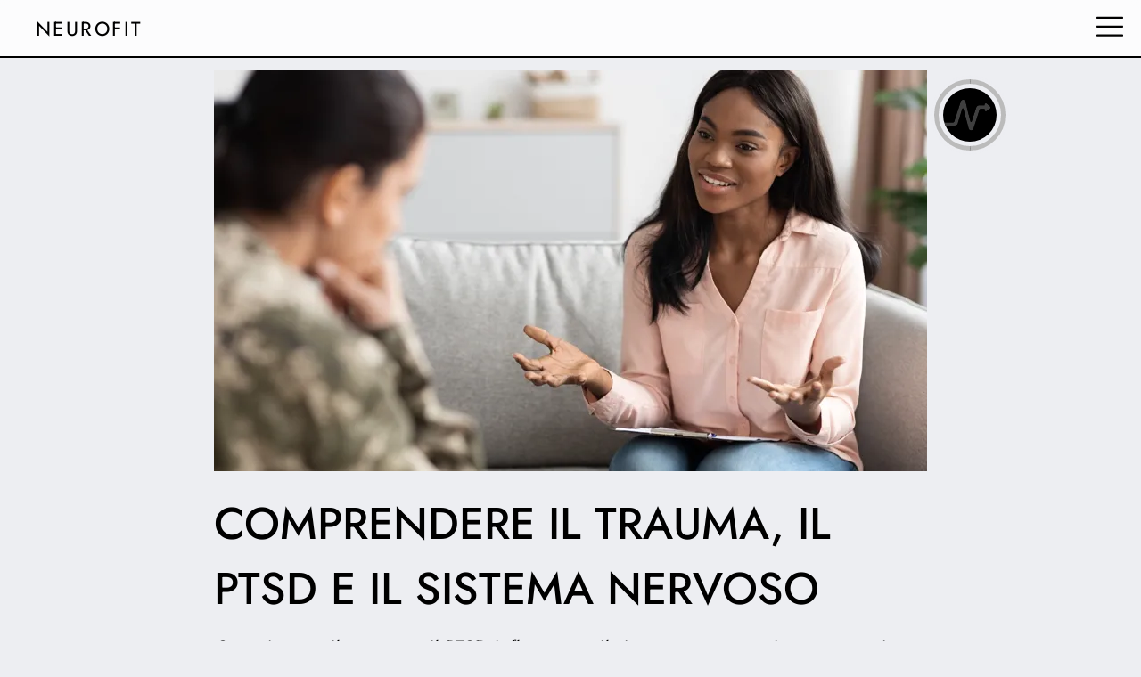

--- FILE ---
content_type: text/html
request_url: https://neurofit.app/learn/it/trauma_ptsd_nervous_system/
body_size: 24034
content:
<!doctype html>
<html ⚡ lang="it">
  <head>
    <meta charset="utf-8">
    <meta name="theme-color" content="#000000">
    <meta name="viewport" content="width=device-width">
    <meta name="title" content="Comprendere il trauma, il PTSD e il sistema nervoso | NEUROFIT">
    <meta name="description" content="Scopri come il trauma e il PTSD influenzano il sistema nervoso e impara passi pratici verso il recupero. -- Andrew Hogue, Co-CEO, NEUROFIT, Feb 23, 2025.">
    

    <link rel="alternate" hreflang="x-default" href="https://neurofit.app/learn/en/trauma_ptsd_nervous_system/" />
    <link rel="alternate" hreflang="ar" href="https://neurofit.app/learn/ar/trauma_ptsd_nervous_system/" />
    <link rel="alternate" hreflang="bs" href="https://neurofit.app/learn/bs/trauma_ptsd_nervous_system/" />
    <link rel="alternate" hreflang="ca" href="https://neurofit.app/learn/ca/trauma_ptsd_nervous_system/" />
    <link rel="alternate" hreflang="zh" href="https://neurofit.app/learn/zh/trauma_ptsd_nervous_system/" />
    <link rel="alternate" hreflang="hr" href="https://neurofit.app/learn/hr/trauma_ptsd_nervous_system/" />
    <link rel="alternate" hreflang="cs" href="https://neurofit.app/learn/cs/trauma_ptsd_nervous_system/" />
    <link rel="alternate" hreflang="da" href="https://neurofit.app/learn/da/trauma_ptsd_nervous_system/" />
    <link rel="alternate" hreflang="nl" href="https://neurofit.app/learn/nl/trauma_ptsd_nervous_system/" />
    <link rel="alternate" hreflang="fi" href="https://neurofit.app/learn/fi/trauma_ptsd_nervous_system/" />
    <link rel="alternate" hreflang="fr" href="https://neurofit.app/learn/fr/trauma_ptsd_nervous_system/" />
    <link rel="alternate" hreflang="de" href="https://neurofit.app/learn/de/trauma_ptsd_nervous_system/" />
    <link rel="alternate" hreflang="el" href="https://neurofit.app/learn/el/trauma_ptsd_nervous_system/" />
    <link rel="alternate" hreflang="en" href="https://neurofit.app/learn/en/trauma_ptsd_nervous_system/" />
    <link rel="alternate" hreflang="he" href="https://neurofit.app/learn/he/trauma_ptsd_nervous_system/" />
    <link rel="alternate" hreflang="hi" href="https://neurofit.app/learn/hi/trauma_ptsd_nervous_system/" />
    <link rel="alternate" hreflang="hu" href="https://neurofit.app/learn/hu/trauma_ptsd_nervous_system/" />
    <link rel="alternate" hreflang="id" href="https://neurofit.app/learn/id/trauma_ptsd_nervous_system/" />
    <link rel="alternate" hreflang="it" href="https://neurofit.app/learn/it/trauma_ptsd_nervous_system/" />
    <link rel="alternate" hreflang="ja" href="https://neurofit.app/learn/ja/trauma_ptsd_nervous_system/" />
    <link rel="alternate" hreflang="ko" href="https://neurofit.app/learn/ko/trauma_ptsd_nervous_system/" />
    <link rel="alternate" hreflang="ms" href="https://neurofit.app/learn/ms/trauma_ptsd_nervous_system/" />
    <link rel="alternate" hreflang="no" href="https://neurofit.app/learn/no/trauma_ptsd_nervous_system/" />
    <link rel="alternate" hreflang="pl" href="https://neurofit.app/learn/pl/trauma_ptsd_nervous_system/" />
    <link rel="alternate" hreflang="pt" href="https://neurofit.app/learn/pt/trauma_ptsd_nervous_system/" />
    <link rel="alternate" hreflang="ro" href="https://neurofit.app/learn/ro/trauma_ptsd_nervous_system/" />
    <link rel="alternate" hreflang="ru" href="https://neurofit.app/learn/ru/trauma_ptsd_nervous_system/" />
    <link rel="alternate" hreflang="sk" href="https://neurofit.app/learn/sk/trauma_ptsd_nervous_system/" />
    <link rel="alternate" hreflang="es" href="https://neurofit.app/learn/es/trauma_ptsd_nervous_system/" />
    <link rel="alternate" hreflang="sv" href="https://neurofit.app/learn/sv/trauma_ptsd_nervous_system/" />
    <link rel="alternate" hreflang="sl" href="https://neurofit.app/learn/sl/trauma_ptsd_nervous_system/" />
    <link rel="alternate" hreflang="sr" href="https://neurofit.app/learn/sr/trauma_ptsd_nervous_system/" />
    <link rel="alternate" hreflang="sr-Latn" href="https://neurofit.app/learn/sr-Latn/trauma_ptsd_nervous_system/" />
    <link rel="alternate" hreflang="th" href="https://neurofit.app/learn/th/trauma_ptsd_nervous_system/" />
    <link rel="alternate" hreflang="tr" href="https://neurofit.app/learn/tr/trauma_ptsd_nervous_system/" />
    <link rel="alternate" hreflang="uk" href="https://neurofit.app/learn/uk/trauma_ptsd_nervous_system/" />
    <link rel="alternate" hreflang="vi" href="https://neurofit.app/learn/vi/trauma_ptsd_nervous_system/" />
    <link rel="alternate" hreflang="es-MX" href="https://neurofit.app/learn/es-MX/trauma_ptsd_nervous_system/" />
    <link rel="alternate" hreflang="pt-BR" href="https://neurofit.app/learn/pt-BR/trauma_ptsd_nervous_system/" />
    <link rel="alternate" hreflang="fr-CA" href="https://neurofit.app/learn/fr-CA/trauma_ptsd_nervous_system/" />
    <link rel="alternate" hreflang="zh-Hant" href="https://neurofit.app/learn/zh-Hant/trauma_ptsd_nervous_system/" />
    

    <meta property="og:title" content="Comprendere il trauma, il PTSD e il sistema nervoso | NEUROFIT" />
    <meta property="og:type" content="website" />
    <meta property="og:description" content="Scopri come il trauma e il PTSD influenzano il sistema nervoso e impara passi pratici verso il recupero. -- Andrew Hogue, Co-CEO, NEUROFIT, Feb 23, 2025." />
    <meta property="og:url" content="https://neurofit.app/learn/it/trauma_ptsd_nervous_system/" />
    <meta property="og:image" content="https://cdn.neurofit.app/learn/images/trauma_ptsd_nervous_system/1x1.jpg" />
    <meta property="og:image:type" content="image/png" />
    <meta property="og:image:secure_url" content="https://cdn.neurofit.app/learn/images/trauma_ptsd_nervous_system/1x1.jpg" />
    <meta property="og:image:width" content="1200" />
    <meta property="og:image:height" content="1200" />

    <link rel="apple-touch-icon" href="https://neurofit.app/images/apple-icon-180.png?v=4">

    <link rel="preload" as="script" href="https://cdn.ampproject.org/v0.js">
    <link rel="preload" as="script" href="https://cdn.ampproject.org/v0/amp-iframe-0.1.js">
    <link rel="preload" as="script" href="https://cdn.ampproject.org/v0/amp-social-share-0.1.js">
    <link rel="preload" as="script" href="https://cdn.ampproject.org/v0/amp-lightbox-0.1.js">
    <link rel="preload" as="script" href="https://cdn.ampproject.org/v0/amp-position-observer-0.1.js">
    <link rel="preload" as="script" href="https://cdn.ampproject.org/v0/amp-animation-0.1.js">

    <link rel="preload" as="script" href="https://cdn.ampproject.org/v0/amp-analytics-0.1.js">
    <link rel="preload" as="font" href="/fonts/jost-variable.woff2?v=1" crossorigin>
    <link rel="preload" as="image" href="https://cdn.neurofit.app/learn/images/trauma_ptsd_nervous_system/16x9-mobile.webp">
    <link rel="preload" as="image" href="https://cdn.neurofit.app/learn/images/trauma_ptsd_nervous_system/16x9-mobile.webp">


    <link rel="icon" type="image/png" sizes="196x196" href="https://neurofit.app/images/favicon-196.png?v=4">
    <script async src="https://cdn.ampproject.org/v0.js"></script>
    <script async custom-element="amp-iframe" src="https://cdn.ampproject.org/v0/amp-iframe-0.1.js"></script>
    <script async custom-element="amp-social-share" src="https://cdn.ampproject.org/v0/amp-social-share-0.1.js"></script>
    <script async custom-element="amp-lightbox" src="https://cdn.ampproject.org/v0/amp-lightbox-0.1.js"></script>
    <script async custom-element="amp-position-observer" src="https://cdn.ampproject.org/v0/amp-position-observer-0.1.js"></script>
    <script async custom-element="amp-animation" src="https://cdn.ampproject.org/v0/amp-animation-0.1.js"></script>
    <script async custom-element="amp-analytics" src="https://cdn.ampproject.org/v0/amp-analytics-0.1.js"></script>
    <!-- Import other AMP Extensions here -->

    <style amp-custom>
      @font-face{
        font-family: Jost Light;
        font-weight: 220;
        font-display: block;
        src: url('/fonts/jost-variable.woff2?v=1') format("woff2 supports variations"), url('/fonts/jost-variable.woff2?v=1') format("woff2-variations");
      }

      @font-face{
        font-family: Jost Book;
        font-weight: 370;
        font-display: block;
        src: url('/fonts/jost-variable.woff2?v=1') format("woff2 supports variations"), url('/fonts/jost-variable.woff2?v=1') format("woff2-variations");
      }

      @font-face{
        font-family: Jost Regular;
        font-weight: 420;
        font-display: block;
        src: url('/fonts/jost-variable.woff2?v=1') format("woff2 supports variations"), url('/fonts/jost-variable.woff2?v=1') format("woff2-variations");
      }

      @font-face{
        font-family: Jost Logo;
        font-weight: 435;
        font-display: block;
        src: url('/fonts/jost-variable.woff2?v=1') format("woff2 supports variations"), url('/fonts/jost-variable.woff2?v=1') format("woff2-variations");
      }
      @font-face{
        font-family: Jost Bold;
        font-weight: 470;
        font-display: block;
        src: url('/fonts/jost-variable.woff2?v=1') format("woff2 supports variations"), url('/fonts/jost-variable.woff2?v=1') format("woff2-variations");
      }

      * {
        -webkit-font-feature-settings: "kern" 1, "ss01" 1;
        font-feature-settings:"kern" 1, "ss01" 1;
        -moz-font-feature-settings: "kern" 1, "ss01" 1;
        -webkit-font-smoothing: subpixel-antialiased;
        -webkit-tap-highlight-color: transparent;
      }

      p, h1, h2, h3, h4 {
        margin-top: 0px;
        margin-bottom: 0px;
      }

      #progress-container {
          position: fixed;
          right: max(3vw + 2px, calc(50vw - min(42.5vw, 400px) - min(16vw, 80px) - 8px));
          top: calc(min(7vw, 35px) + 32px + min(3vw, 3vh));
          width: min(16vw, 80px);
          height: min(16vw, 80px);
          overflow: visible;
          z-index: 1000;
      }
      #progress-track {
          box-sizing: border-box;
          height: 100%;
          width:100%;
          position: absolute;
          opacity: 1.0;
          border: solid min(1vw, 5px) #bbbbbb;
          border-radius: 50%;
      }
      #progress-track-black-bg {
          box-sizing: border-box;
          height: 100%;
          width:100%;
          position: absolute;
          border: solid min(1vw, 5px) #000000;
          opacity: 0.0;
          border-radius: 50%;
      }
      #progress-halfclip {
          width: 50%;
          height: 100%;
          right: 0px;
          position: absolute;
          overflow: hidden;
          opacity: 1.0;
          transform-origin: left center;
      }
      .progress-halfcircle {
          box-sizing: border-box;
          height: 100%;
          right: 0px;
          position: absolute;
          border: solid min(1vw, 5px) transparent;
          border-top-color: #000000;
          border-left-color: #000000;
          border-radius: 50%;
      }
      #progress-clipped {
          width: 200%;
          transform: rotate(-45deg);
      }
      #progress-fixed {
          width: 100%;
          transform: rotate(135deg);
          opacity: 0;
      }
      #reading-progress-ring {
        position: fixed;
        z-index: 999;
        transform-origin: center;
        right: max(3vw, calc(50vw - min(42.5vw, 400px) - min(16vw, 80px) - 10px));
        top: calc(min(7vw, 35px) + 30px + min(3vw, 3vh));
        padding: 2px;
        background-color: rgba(237, 238, 242, 0.4);
        box-shadow: 0px 0px 2px 1px rgba(237, 238, 242, 0.4);
        -webkit-backdrop-filter: blur(5px);
        backdrop-filter: blur(5px);
        border-radius: 50%;
        overflow: visible;
        width: min(16vw, 80px);
        height: min(16vw, 80px);
      }
      body {
        direction: ltr;
        cursor: auto;
        font-family: Jost Regular;
        background-color: #EDEEF2;
        -ms-overflow-style:none;
        scrollbar-width: none; /* Firefox */
      }
      .title {
        word-wrap: break-word;
        margin: 3vh 0px 0px 0px;
        font-family: Jost Bold;
        font-size: min(9.5vw, 50px);
        font-weight: normal;
        padding: 0px;
      }
      .footer-copyright {
        font-family: Jost Regular;
        margin-top: 10vh;
        color: #FFFFFF;
      }
      .footer-section {
        display: inline-block;
        text-transform: uppercase;
        font-size: min(4vw, 18px);
        height: min(4vw, 18px);
        line-height: min(4vw, 18px);
      }
      .footer-section-separator {
        font-size: min(4.5vw, 18px);
        height: min(4.5vw, 18px);
        line-height: min(4vw, 18px);
        margin: 0px 0.25em;
      }
      .duration {
        font-size: min(4vw, 16px);
        padding: 0px;
      }
      h1, h2, h3 {
        font-weight: normal;
      }
      p {
        font-family:  Jost Light;
      }
      .header {
        position: fixed;
        display: flex;
        align-items: center;
        justify-content: space-between;
        top: 0px;
        left: 0px;
        right: 0px;
        background-color: rgba(255, 255, 255, 0.8);
        -webkit-backdrop-filter: blur(5px);
        backdrop-filter: blur(5px);
        box-shadow: 0px 2px 0px 0px black;
        padding: 15px min(20px, 4%) 15px min(40px, 7.5%);
        z-index: 1000;
      }
      .neurofit-logo {
        display: flex;
        align-items: center;
      }
      .neurofit-header-logo {
        height: min(6vw, 26px);
        width: min(6vw, 26px);
        overflow: visible;
      }
      .neurofit-header-text {
        font-size: min(5.4vw, 22px);
        line-height: min(6vw, 26px);
        letter-spacing: 0.11em;
        font-family: Jost Logo;
      }
      .neurofit-footer-logo {
        font-size: min(6vw, 26px);
        line-height: min(6vw, 26px);
        letter-spacing: 0.11em;
        font-family: Jost Logo;
      }
      .neurofit-header-text-lightbox {
        font-size: min(7vw, 35px);
        line-height: min(7vw, 35px);
        text-transform: uppercase;
        margin-right: 0.25em;
        max-width: 90%;
        display: inline-block;
      }
      .info-button {
        height: min(5.5vw, 22px);
        width: min(5vw, 22px);
        overflow: visible;
      }
      .section-header {
        word-wrap: break-word;
        font-family: Jost Regular;
        text-transform: uppercase;
        font-size: min(7vw, 30px);
        padding-top: 8vh;
      }
      .section-subheader {
        word-wrap: break-word;
        font-family: Jost Regular;
        font-size: min(6vw, 26px);
        padding-top: 4vh;
      }
      .section-subheader-h4 {
        word-wrap: break-word;
        font-family: Jost Regular;
        font-size: min(5.75vw, 24px);
        padding-top: 4vh;
      }
      .section-list-item:before {
          content: "- ";
      }
      .section-list-item {
        font-family: Jost Book;
        font-size: min(5.5vw, 22px);
        padding-top: 2vh;
        margin-inline-start: min(6vw, 26px);
        text-indent: max(-3vw, -12px);
      }
      .star-rating-text {
        word-wrap: break-word;
        font-family: Jost Bold;
        font-size: min(4vw, 15px);
        margin-inline-start: 0.3em;
      }
      .star-rating-text-bold {
        word-wrap: break-word;
        font-family: Jost Bold;
        font-size: min(4vw, 15px);
        margin-inline-start: 0.3em;
      }
      .subheader-block {
        font-size: min(4vw, 16px);
        font-family: Jost Regular;
        padding: 0px;
      }
      .subheader {
        font-size: min(4vw, 16px);
        padding: 0px;
        display: inline-block;
      }
      .subheader-time-details {
        font-size: min(3vw, 12px);
        padding: 0px;
        display: inline-block;
      }
      .subheader-separator {
        font-size: min(4.5vw, 20px);
        line-height: min(4.5vw, 20px);
        padding: 0px;
        margin: 0.3em;
        display: inline-block;
      }
      .subheader-author {
        font-family: Jost Bold;
        cursor: pointer;
        background-color: transparent;
        font-size: min(4vw, 16px);
        padding: 0px;
        color: #000000;
        border: none;
        text-decoration: none;
        display: inline-block;
      }
      .about-the-author-container {
        padding: min(4.5vw, 18px);
        margin-top: 6vh;
        background-color: #F8F8FA;
        box-shadow: 0px 1px 1.5px 0.5px #dddddd;
        max-width: 350px;
      }
      .about-the-author-header {
        font-family: Jost Bold;
        color: #000000;
        background-color: transparent;
        font-size: min(5.5vw, 22px);
      }
      .about-the-author-paragraph {
        display: inline-block;
        font-family: Jost Regular;
        font-size: 16px;
        line-height: 20px;
        margin-top: 1.5vh;
        color: #707070;
        text-decoration: none;
      }
      .author-profile-image {
        border-radius: 50%;
        height: 50px;
        width: 50px;
        overflow: hidden;
        border: 1px #A5A8B0 solid;
      }
      .section-paragraph {
        font-family:  Jost Light;
        font-size: min(5.5vw, 22px);
        padding-top: 2vh;
      }
      .table-of-contents-container {
        padding: min(3.5vw, 15px);
        margin-top: 3vh;
        padding-top: calc(min(3.5vw, 15px) - 1vh);
        background-color: #F8F8FA;
        box-shadow: 0px 1px 1.5px 0.5px #dddddd;
        max-width: 350px;
      }
      .table-of-contents-bullet {
        display: inline-block;
        margin-inline-end: 0.2em;
        font-family: Jost Regular;
        font-size: 22px;
        line-height: 20px;
        margin-top: 0.05em;
        color: #707070;
        text-decoration: none;
      }
      .table-of-contents-item {
        display: inline-block;
        font-family: Jost Regular;
        font-size: 16px;
        line-height: 20px;
        color: #707070;
        text-decoration: none;
      }
      .description {
        font-family: Jost Regular;
        font-size: min(5.5vw, 22px);
        font-style: italic;
        padding-top: 2vh;
        padding-bottom: 1vh;
        margin: 0px
      }
      .tag {
        background-color: #F8F8FA;
        border: 1px #000000 solid;
        font-family: Jost Regular;
        font-size: min(3vw, 12px);
        padding: 3px 5px;
        display: inline-block;
        margin-right: min(1vw, 4px);
        margin-top: min(1.5vw, 6px);
        color: black;
        cursor: pointer;
      }
      .section-text {
        font-family:  Jost Light;
        font-size: min(5.5vw, 22px);
        padding-top: 4vh;
      }
      .cta-prompt-text {
        font-family: Jost Regular;
        font-size: min(5vw, 20px);
      }
      .cta-prompt-text-bold {
        font-family: Jost Bold;
        text-transform: uppercase;
        font-size: min(7vw, 30px);
      }
      .download-button {
        display: inline-block;
        text-transform: uppercase;
        text-align: center;
        width: 100%;
        max-width: 350px;
        margin-top: 2vh;
        font-family: Jost Regular;
        font-size: 21px;
        line-height: 26px;
        color: #ffffff;
        background-color: #000000;
        padding: 12px 0px;
        border: 2px #000000 solid;
        text-decoration: none;
        cursor: pointer;
      }
      .laurel {
        height: max(5vw, 65px);
        max-width: 100%;
        display: block;
        margin: 2vh 0px;
      }
      .download-button-white-border {
        display: inline-block;
        text-transform: uppercase;
        text-align: center;
        width: 100%;
        max-width: 350px;
        margin-top: 1vh;
        font-family: Jost Regular;
        font-size: 21px;
        line-height: 26px;
        color: #ffffff;
        background-color: #000000;
        padding: 12px 0px;
        border: 2px #FFFFFF solid;
        text-decoration: none;
        cursor: pointer;
      }

      .hamburger-button {
        display: block;
        text-transform: uppercase;
        width: 100%;
        font-family: Jost Regular;
        font-size: 21px;
        line-height: 26px;
        text-align: center;
        color: #ffffff;
        cursor: pointer;
        background-color: #000000;
        padding: min(max(12px, 4.5vw), 18px) 0px;
        border: none;
        text-decoration: none;
      }

      .share-article-button {
        display: inline-block;
        font-family: Jost Regular;
        font-size: 21px;
        line-height: 26px;
        width: 100%;
        height: 100%;
        color: #ffffff;
        background-color: #000000;
        text-align: center;
        padding: 12px 0px;
        text-decoration: none;
        cursor: not-allowed;
        border: none;
      }

      ::-webkit-scrollbar {
          width: 0px;
          height: 0px;
          background: transparent; /* Chrome/Safari/Webkit  */
          background-color: transparent;
          display: none;
      }
      ::-webkit-scrollbar-track {
          width: 0px;
          height: 0px;
          background: transparent; /* Chrome/Safari/Webkit  */
          background-color: transparent;
          display: none;
      }

      ::-webkit-scrollbar-thumb {
          width: 0px;
          height: 0px;
          background: transparent; /* Chrome/Safari/Webkit  */
          background-color: transparent;
          display: none;
      }

      .lightbox {
        position: fixed;
        top: 0px;
        left: 0px;
        right: 0px;
        bottom: 0px;
        padding: min(5vh, 60px) 0px;
        overflow-y: scroll;
        overflow-x: hidden;
        background-color: rgba(255, 255, 255, 0.85);
        backdrop-filter: blur(5px);
        -webkit-backdrop-filter: blur(5px);
      }

      .lightbox-close {
        position: absolute;
        top: min(4.5vh, 50px);
        line-height: min(6vw, 30px);
        font-size: min(10vw, 45px);
        cursor: pointer;
      }

      .lightbox-close-ltr {
        right: min(30px, 7.5%);
      }

      .lightbox-close-rtl {
        left: min(30px, 7.5%);
      }

      amp-social-share.branded {
        height: 45px;
        width: 45px;
        background-color: black;
        color: white;
        text-decoration-color: #ffffff;
        background-size: 70%;
        /*background-image: url('https://raw.githubusercontent.com/google/material-design-icons/master/social/1x_web/ic_share_white_48dp.png');
        background-repeat: no-repeat;
        background-position: center;
        background-size: contain;*/
      }
      amp-social-share.branded:focus{
        outline: none;
      }

      .fixed-img-container {
        position: relative;
        margin: 5vh auto 0vh auto;
      }
      .img-caption {
        padding-top: 2vh;
        font-style: italic;
        font-family: Jost Book;
        color: #000000;
        margin: 0px auto;
        font-size: min(3.5vw, 16px);
      }
      amp-img.contain img {
        object-fit: contain;
      }
      amp-img.figure {
        filter: drop-shadow(0px 1px 1.5px #dddddd);
      }
      amp-img.exercise {
        box-shadow: 0px 0px 1.5px 1px #999999;
      }
      amp-img.phone {
        cursor: pointer;
      }

      .fixed-exercise-container {
        position: relative;
        margin: 5vh auto 2vh auto;
      }
      .exercise-caption {
        padding-top: 2vh;
        font-style: italic;
        font-family: Jost Book;
        color: #000000;
        margin: 0px auto;
        font-size: min(4vw, 18px);
      }
      .exercise-title-link {
        font-family: Jost Logo; 
        color: #000000;
        text-decoration: none;
      }
      .exercise-description {
        text-transform: lowercase;
      }

      .inline-link {
        color: #000000;
        text-decoration: underline;
        font-family: Jost Book; 
      }

      .social-icon-container {
        background-color: #1F1F1F;
        border: none;
        cursor: pointer;
        border-radius: 5px;
        height: min(9vw, 45px);
        width: min(9vw, 45px);
        margin-inline-end: min(6vw, 26px);
        display: flex;
        justify-content: center; 
        align-items: center;
      }

      .social-icon-container-small-grey {
        background-color: #DEE0E8;
        border: none;
        cursor: pointer;
        border-radius: 5px;
        height: min(7.5vw, 32px);
        width: min(7.5vw, 32px);
        margin-inline-end: min(4vw, 18px);
        display: flex;
        justify-content: center; 
        align-items: center;
      }

      .footer-section-header {
        font-family: Jost Bold;
        text-transform: uppercase;
        font-size: min(5.5vw, 22px);
        margin-top: 6vh;
        color: #FFFFFF;
      }
      .footer-section-link {
        font-family: Jost Regular;
        display: block;
        margin: 1vh 0px;
        font-size: min(5vw, 20px);
        text-underline-offset: 2px;
        color: #FFFFFF;
        cursor: pointer;
      }
      .footer-pd {
        font-family: Jost Regular;
        display: block;
        margin-top: 4vh;
        font-style: italic;
        font-size: 15px;
        color: #A5A8B0;
      }
    </style>
    <style amp-boilerplate>body{-webkit-animation:-amp-start 8s steps(1,end) 0s 1 normal both;-moz-animation:-amp-start 8s steps(1,end) 0s 1 normal both;-ms-animation:-amp-start 8s steps(1,end) 0s 1 normal both;animation:-amp-start 8s steps(1,end) 0s 1 normal both}@-webkit-keyframes -amp-start{from{visibility:hidden}to{visibility:visible}}@-moz-keyframes -amp-start{from{visibility:hidden}to{visibility:visible}}@-ms-keyframes -amp-start{from{visibility:hidden}to{visibility:visible}}@-o-keyframes -amp-start{from{visibility:hidden}to{visibility:visible}}@keyframes -amp-start{from{visibility:hidden}to{visibility:visible}}</style><noscript><style amp-boilerplate>body{-webkit-animation:none;-moz-animation:none;-ms-animation:none;animation:none}</style></noscript>

    <link rel="canonical" href="https://neurofit.app/learn/it/trauma_ptsd_nervous_system/">
    <title>Comprendere il trauma, il PTSD e il sistema nervoso | NEUROFIT</title>
    <link rel="manifest" href="/manifest.json">
    <script type="application/ld+json">
      {
        "@context": "https://schema.org",
        "@graph": [
          {
            "@type": "MobileApplication",
            "@id": "https://neurofit.app/#application",
            "name": "NEUROFIT",
            "operatingSystem": "iOS, Android",
            "applicationCategory": "HealthApplication",
            "url": "https://neurofit.app",
            "logo": "https://neurofit.app/images/manifest-icon-512.png",
            "aggregateRating": {
                "@type": "AggregateRating",
                "ratingValue": "4.7",
                "ratingCount": "838"
            },
            "subjectOf": {
              "id": "https://neurofit.app/learn/it/trauma_ptsd_nervous_system/#article"
            }
          },
          {
            "@type": "Article",
            "@id": "https://neurofit.app/learn/it/trauma_ptsd_nervous_system/#article",
            "isPartOf": {
              "@id": "https://neurofit.app/learn/it/trauma_ptsd_nervous_system/"
            },
            "author": {
              "@type": "Person",
              "name": "Andrew Hogue",
              "url": "https://neurofit.app/author/andrew-hogue",
              "@id": "https://neurofit.app/#/schema/person/andrew-hogue"
            },
            "headline": "Comprendere il trauma, il PTSD e il sistema nervoso | NEUROFIT",
            "datePublished": "2024-08-19T19:43:08+02:00",
            "dateModified": "2025-02-23T12:35:49+01:00",
            "mainEntityOfPage": {
              "@id": "https://neurofit.app/learn/it/trauma_ptsd_nervous_system/"
            },
            "wordCount": 1116,
            "publisher": {
              "@id": "https://neurofit.app/#organization"
            },
            "image": {
              "@id": "https://neurofit.app/learn/it/trauma_ptsd_nervous_system/#primaryimage"
            },
            "thumbnailUrl": "https://cdn.neurofit.app/learn/images/trauma_ptsd_nervous_system/16x9-mobile.jpg",
            "articleSection": [
              "disregolazione del sistema nervoso",
              "stress cronico",
              "rilascio del trauma",
              "regolazione emotiva",
              "equilibrio nervoso"
              
            ],
            "inLanguage": "it",
            "about": {
              "@id": "https://neurofit.app/#application"
            }
          },
          {
            "@type": "FAQPage",
            "author":{
              "@type": "Person",
              "name": "Andrew Hogue",
              "url": "https://neurofit.app/author/andrew-hogue",
              "@id": "https://neurofit.app/#/schema/person/andrew-hogue"
            },
            "reviewedBy":{
              "@type": "Person",
              "name": "Andrew Hogue",
              "url": "https://neurofit.app/author/andrew-hogue",
              "@id": "https://neurofit.app/#/schema/person/andrew-hogue"
            },
            "@id": "https://neurofit.app/learn/it/trauma_ptsd_nervous_system/#faqs",
            "isPartOf": {
              "@id": "https://neurofit.app/learn/it/trauma_ptsd_nervous_system/"
            },
            "mainEntity": [
            {
                "@type": "Question",
                "name": "Qual è il ruolo del sistema nervoso nel trauma e nel PTSD?",
                "acceptedAnswer": {
                  "@type": "Answer",
                  "text": "<p>Il sistema nervoso regola la risposta allo stress dell&#x27;organismo. Il trauma e il PTSD possono causare un&#x27;attivazione prolungata di questa risposta, portando a vari problemi di salute fisica e mentale.</p>"
                }
              },
            {
                "@type": "Question",
                "name": "Come posso capire se il mio sistema nervoso è disregolato?",
                "acceptedAnswer": {
                  "@type": "Answer",
                  "text": "<p>Tra i segnali comuni ci sono ansia cronica, intorpidimento emotivo, disturbi del sonno, problemi digestivi e sbalzi d&#x27;umore.</p>"
                }
              },
            {
                "@type": "Question",
                "name": "Quali sono alcuni passi pratici per riequilibrare il sistema nervoso?",
                "acceptedAnswer": {
                  "@type": "Answer",
                  "text": "<p>L&#x27;esercizio fisico regolare, la respirazione consapevole, la connessione sociale, una dieta equilibrata e un sonno di qualità sono modi efficaci per sostenere la salute del sistema nervoso.</p>"
                }
              },
            {
                "@type": "Question",
                "name": "In che modo NEUROFIT aiuta con il trauma e il PTSD?",
                "acceptedAnswer": {
                  "@type": "Answer",
                  "text": "<p>NEUROFIT fornisce strumenti ed esercizi per aiutare a riequilibrare il sistema nervoso. Gli utenti riportano riduzioni significative dello stress e miglioramenti del benessere complessivo dopo aver usato l&#x27;app.</p>"
                }
              }
            
            ]
          },
          
          {
            "@type": "WebSite",
            "@id": "https://neurofit.app/#website",
            "url": "https://neurofit.app",
            "name": "NEUROFIT",
            "description": "Riequilibra il tuo sistema nervoso, riduci lo stress e sentiti al meglio",
            "publisher": {
              "@id": "https://neurofit.app/#organization"
            }
          },
          {
            "@type": "WebPage",
            "@id": "https://neurofit.app/learn/it/trauma_ptsd_nervous_system/",
            "url": "https://neurofit.app/learn/it/trauma_ptsd_nervous_system/",
            "name": "Comprendere il trauma, il PTSD e il sistema nervoso | NEUROFIT",
            "isPartOf": {
              "@id": "https://neurofit.app/#website"
            },
            "primaryImageOfPage": {
              "@id": "https://neurofit.app/learn/it/trauma_ptsd_nervous_system/#primaryimage"
            },
            "image": {
              "@id": "https://neurofit.app/learn/it/trauma_ptsd_nervous_system/#primaryimage"
            },
            "thumbnailUrl": "https://cdn.neurofit.app/learn/images/trauma_ptsd_nervous_system/16x9-mobile.jpg",
            "datePublished": "2024-08-19T19:43:08+02:00",
            "dateModified": "2025-02-23T12:35:49+01:00",
            "description": "Scopri come il trauma e il PTSD influenzano il sistema nervoso e impara passi pratici verso il recupero. -- Andrew Hogue, Co-CEO, NEUROFIT, Feb 23, 2025.",
            "breadcrumb": {
              "@id": "https://neurofit.app/learn/it/trauma_ptsd_nervous_system/#breadcrumb"
            },
            "inLanguage": "it",
            "potentialAction": [
              {
                "@type": "ReadAction",
                "target": [
                  "https://neurofit.app/learn/it/trauma_ptsd_nervous_system/"
                ]
              }
            ]
          },
          {
            "@type": "ImageObject",
            "inLanguage": "it",
            "@id": "https://neurofit.app/learn/it/trauma_ptsd_nervous_system/#primaryimage",
            "url": "https://cdn.neurofit.app/learn/images/trauma_ptsd_nervous_system/16x9-mobile.jpg",
            "contentUrl": "https://cdn.neurofit.app/learn/images/trauma_ptsd_nervous_system/16x9-mobile.jpg",
            "width": 1200,
            "height": 675
          },
          {
            "@type": "BreadcrumbList",
            "@id": "https://neurofit.app/learn/it/trauma_ptsd_nervous_system/#breadcrumb",
            "itemListElement": [
              {
                "@type": "ListItem",
                "position": 1,
                "name": "Home",
                "item": "https://neurofit.app"
              },
              {
                "@type": "ListItem",
                "position": 2,
                "name": "Comprendere il trauma, il PTSD e il sistema nervoso"
              }
            ]
          },
          {
            "@type": "Organization",
            "@id": "https://neurofit.app/#organization",
            "name": "NEUROFIT",
            "url": "https://neurofit.app",
            "logo": {
              "@type": "ImageObject",
              "inLanguage": "it",
              "@id": "https://neurofit.app/#/schema/logo/image/",
              "url": "https://neurofit.app/images/amp-publisher-logo.png",
              "contentUrl": "https://neurofit.app/images/amp-publisher-logo.png",
              "caption": "NEUROFIT"
            },
            "email": "care@neurofit.app",
            "telephone": "(310) 363-8663",
            "address": {
              "@type": "PostalAddress",
              "streetAddress": "651 N Broad Street, Suite 206",
              "addressLocality": "Middletown",
              "addressCountry": "US",
              "addressRegion": "Delaware",
              "postalCode": "19709"
            },
            "image": {
              "@id": "https://neurofit.app/#/schema/logo/image/"
            },
            "sameAs": [
              "https://www.instagram.com/neurofit.app/",
              "https://www.linkedin.com/company/neurofit-app/",
              "https://www.quora.com/profile/Andrew-Hogue-2",
              "https://www.reddit.com/user/neurofit_app/",
              "https://www.pinterest.com/neurofitapp/",
              "https://x.com/neurofit_app",
              "https://www.youtube.com/@neurofit-app",
              "https://www.facebook.com/neurofitapp",
              "https://www.tiktok.com/@neurofit.app",
              "https://mastodon.social/@neurofit",
              "https://bsky.app/profile/neurofit-app.bsky.social",
              "https://www.twitch.tv/neurofitapp",
              "https://www.threads.net/@andrewjhogue",
              "https://www.patreon.com/neurofit",
              "https://neurofit.gumroad.com/",
              "https://neurofit.substack.com/about",
              "https://www.tumblr.com/neurofit-app/769572430038646784/neurofit",
              "https://medium.com/@neurofit",
              "https://github.com/sauceman40",
              "https://stackoverflow.com/users/4493895/sauceman",
              "https://buymeacoffee.com/neurofit",
              "https://www.ted.com/profiles/48411418",
              "https://www.paypal.com/biz/profile/neurofit",
              "https://www.wellandgood.com/nervous-system-exercises-app/",
              "https://www.shape.com/post-workout-recovery-innovations-7501533#toc-nervous-system-regulation-apps",
              "https://www.prevention.com/fitness/workouts/a46993501/somatic-exercises/#somatic-exercise-apps-to-try",
              "https://www.msn.com/it-it/salute/other/allenamento-con-esercizi-somatici-da-fare-tutti-i-giorni-prova-subito/ar-AA1tnlPb",
              "https://www.menshealth.com/it/fitness/ginnastica-esercizi/a62771127/allenamento-esercizi-somatici/",
              "https://www.nasm.org/resources/preferred-providers",
              "https://www.mamamia.com.au/overcome-burnout/",
              "https://apps.apple.com/us/app/neurofit-nervous-system-reset/id1630278170",
              "https://play.google.com/store/apps/details?id=com.neurofit.app"
            ]
          },
          {
            "@type": "Person",
            "@id": "https://neurofit.app/#/schema/person/andrew-hogue",
            "name": "Andrew Hogue",
            "image": {
              "@type": "ImageObject",
              "inLanguage": "it",
              "@id": "https://neurofit.app/#/schema/person/image/andrew-hogue",
              "url": "/images/founders/andrew.jpg",
              "contentUrl": "/images/founders/andrew.jpg",
              "caption": "Andrew Hogue"
            },
            "description": "Andrew è Co-CEO di NEUROFIT, laureato al Caltech con 10 anni di esperienza in tecnologia e sviluppo di prodotti presso NASA, Snapchat, Headspace, Yale e con propri prodotti per il benessere utilizzati da milioni di persone in tutto il mondo. Il suo lavoro è stato presentato su BBC, Wired, Forbes, Well+Good, SHAPE, Prevention, Men's Health, Real Simple, Business Insider, Medical News Today e altro ancora.",
            "sameAs": [
              "https://www.linkedin.com/in/andrewjhogue/",
              "https://www.instagram.com/andrewjhogue/",
              "https://www.amazon.com/stores/author/B0BRFWB1VY/about"
            ],
            "url": "https://neurofit.app/author/andrew-hogue"
          }
        ]
      }
    </script>
  </head>
  <body class="disable-scrollbars">
    <amp-analytics type="gtag">
      <script type="application/json">
      {
        "vars" : {
          "gtag_id": "G-ZF4MJ7H40K",
          "config" : {
            "G-ZF4MJ7H40K": { "groups": "default" }
          }
        },
        "triggers": {
          "scrollPings": {
            "on": "scroll",
            "scrollSpec": {
              "verticalBoundaries": [1, 2, 3, 4, 5, 6, 7, 8, 9, 10, 11, 12, 13, 14, 15, 16, 17, 18, 19, 20, 21, 22, 23, 24, 25, 26, 27, 28, 29, 30, 31, 32, 33, 34, 35, 36, 37, 38, 39, 40, 41, 42, 43, 44, 45, 46, 47, 48, 49, 50, 51, 52, 53, 54, 55, 56, 57, 58, 59, 60, 61, 62, 63, 64, 65, 66, 67, 68, 69, 70, 71, 72, 73, 74, 75, 76, 77, 78, 79, 80, 81, 82, 83, 84, 85, 86, 87, 88, 89, 90, 91, 92, 93, 94, 95, 96, 97, 98, 99, 100]
            }
          },
          "button": {
            "selector": "#cta-app-conclusion",
            "on": "click",
            "vars": {
              "event_name": "sign_up",
              "method": "Google"
            }
          },
          "anchorClicks": {
            "on": "click",
            "selector": "a",
            "request": "event"
          }
        }
      }
      </script>
    </amp-analytics>
    <div class="header">
      <div class="neurofit-logo">
        <div class="neurofit-header-text">NEUROFIT</div>
      </div>
      <button aria-label="Settings Button" tabindex="0" role="button" on="tap:neurofit-hamburger-lightbox" style="padding: 0px; background-color: transparent; border: none; cursor: pointer;">
        <svg style="display: inline-block; width: min(6vw, 30px); height: min(6vw, 30px);" width="79px" height="79px" viewBox="0 0 79 79" version="1.1" xmlns="http://www.w3.org/2000/svg"><g id="Page-1" stroke="none" stroke-width="1" fill="none" fill-rule="evenodd"><g id="Group-26"><rect id="Rectangle" x="0" y="0" width="79" height="79"></rect><g id="noun-hamburger-menu-377841" transform="translate(0.000000, 10.000000)" fill="#000000" fill-rule="nonzero"><path d="M77,6 L2,6 C0.9,6 0,4.65 0,3 C0,1.35 0.9,0 2,0 L77,0 C78.1,0 79,1.35 79,3 C79,4.65 78.1,6 77,6 Z" id="Path"></path><path d="M77,32 L2,32 C0.9,32 0,30.65 0,29 L0,29 C0,27.35 0.9,26 2,26 L77,26 C78.1,26 79,27.35 79,29 L79,29 C79,30.65 78.1,32 77,32 Z" id="Path"></path><path d="M77,58 L2,58 C0.9,58 0,56.65 0,55 L0,55 C0,53.35 0.9,52 2,52 L77,52 C78.1,52 79,53.35 79,55 L79,55 C79,56.65 78.1,58 77,58 Z" id="Path"></path></g></g></g></svg>
      </button>
    </div>
    <div id="progress-container">
      <div id="progress-track-black-bg"></div>
      <div id="progress-track"></div>
      <div id="progress-halfclip">
          <div class="progress-halfcircle" id="progress-clipped"></div>
      </div>
      <div class="progress-halfcircle" id="progress-fixed"></div>
    </div>
    <div id="reading-progress-ring">
      <svg class="" width="850px" height="850px" viewBox="0 0 850 850" version="1.1" xmlns="http://www.w3.org/2000/svg" style="border-radius: 50%; overflow: visible; width: min(12vw, 60px); height: min(12vw, 60px); padding: min(2vw, 10px);"><defs><line transform="translate(10.130432, 183.537575)" fill-rule="nonzero" x1="0" y1="425" x2="850" y2="425" id="logo-animation-path"></line><clipPath id="logo-clip-path"><path transform="translate(10.130432, 183.537575)" id="logo-path" d="M18.2849651,545.751313 L154.375127,545.751313 C165.356176,545.88065 174.950032,538.756004 178.2896,528.406359 L280.283776,211.299314 C284.496527,198.080179 295.297319,188.006125 308.754891,184.717949 C330.280173,179.458536 351.889438,192.499526 357.191591,213.939277 C380.266764,319.586717 406.272523,424.687779 435.208868,529.242465 C436.017225,532.163275 438.561763,535.302722 441.839431,536.355478 C447.075395,538.037219 452.735794,535.167991 454.431056,529.917234 L526.606397,306.708664 C533.109426,286.622507 551.999206,272.784447 573.229576,272.784447 L658.936432,272.784447 L658.936432,260.94577 C658.936432,249.309545 668.344042,239.94577 679.936527,239.94577 C684.986022,239.94577 689.851184,241.782468 693.624341,245.019573 L747.268609,291.124289 C756.123319,298.720319 756.984011,311.890561 749.506992,320.7383 L692.517574,364.003445 C683.241382,370.978178 670.108754,369.06227 663.122329,359.770294 C660.375729,356.117304 658.936432,351.745851 658.936432,347.189247 L658.936432,329.073575 L601.066095,329.073575 C590.760089,329.073575 581.605821,335.686166 578.325822,345.4004 L482.832984,644.59249 C478.640769,657.649227 468.042614,667.64045 454.927253,671.108082 C433.628857,676.739265 411.797153,663.909495 406.049212,642.631123 L323.143599,328.277018 C322.267999,324.905433 319.700624,322.226938 316.356765,321.251613 C311.01496,319.693535 305.482868,322.683761 303.898685,327.944612 L232.789279,564.163636 C227.559009,581.465432 211.561573,593.3451 193.430413,593.3451 L36.3855513,593.3451"></path></clipPath></defs><g id="Page-1" stroke="none" stroke-width="1" fill="none" fill-rule="nonzero"><g id="Group-21" transform="translate(-87.000000, -87.000000)"><g id="Group-20" transform="translate(87.000000, 87.000000)"><rect id="Rectangle" fill="#000000" x="0" y="0" width="850" height="850" rx="425"></rect><use id="reading-progress-ring-logo" href="#logo-path" transform="translate(-10.130432, -183.537575)" fill-rule="nonzero" fill="#FFFFFF" style="clip-path: url('#logo-clip-path'); opacity: 0.25;"></use><use href="#logo-animation-path" transform="translate(-10.130432, -183.537575)" id="animation-line" class="" fill-rule="even-odd" fill="none" stroke="#FFFFFF" stroke-dasharray="5000" stroke-dashoffset="5000" stroke-width="850" style="clip-path: url('#logo-clip-path');"></use></g></g></g></svg>
    </div>
    <div>
      <amp-position-observer on="scroll:loadAnimation.seekTo(percent=event.percent)" viewport-margins="100vh" intersection-ratios="0" layout="nodisplay">
      </amp-position-observer>
      <div style="display: flex; justify-content: center;">
        <div style="width: 100%; max-width: 800px; margin-top: max(min(2vh, calc(50vw - 400px)), 0px);">
          <amp-img
            alt="Comprendere il trauma, il PTSD e il sistema nervoso"
            src="https://cdn.neurofit.app/learn/images/trauma_ptsd_nervous_system/16x9-mobile.webp"
            style="z-index: 0; margin-top: calc(min(7vw, 35px) + 30px);"
            width="16"
            height="9"
            layout="responsive"
            srcset="https://cdn.neurofit.app/learn/images/trauma_ptsd_nervous_system/16x9-mobile.webp 800w,
              https://cdn.neurofit.app/learn/images/trauma_ptsd_nervous_system/16x9-mobile.webp 1600w"
          >
            <amp-img
            alt="Comprendere il trauma, il PTSD e il sistema nervoso"
            fallback
            src="https://cdn.neurofit.app/learn/images/trauma_ptsd_nervous_system/16x9-mobile.jpg"
            style="z-index: 0; margin-top: calc(min(7vw, 35px) + 30px);"
            width="16"
            height="9"
            layout="responsive"
            srcset="https://cdn.neurofit.app/learn/images/trauma_ptsd_nervous_system/16x9-mobile.jpg 800w,
                      https://cdn.neurofit.app/learn/images/trauma_ptsd_nervous_system/16x9-mobile.jpg 1600w"
          >
          </amp-img>
        </div>
      </div>
      <div style="display: flex; justify-content: center;">
        <div style="max-width: 800px; width: 85%;">
          <h1 class="title">COMPRENDERE IL TRAUMA, IL PTSD E IL SISTEMA NERVOSO</h1>
          <h2 class="description">Scopri come il trauma e il PTSD influenzano il sistema nervoso e impara passi pratici verso il recupero.</h2>
          <div style="margin-top: 2vh; display: flex; align-items: center; justify-content: start;">
            <a itemprop="sameAs" href="https://neurofit.app/author/andrew-hogue" target="_blank" class="subheader-author">Andrew Hogue</a>
            <div class="subheader-separator">•</div>
            <div class="subheader-block">Co-CEO, NEUROFIT</div>
          </div>
          <div style="margin-top: 0.5vh; display: flex; align-items: center; justify-content: start;">
            <div class="subheader-time-details">4 MINUTI DI LETTURA</div>
            <div class="subheader-separator">•</div>
            <div class="subheader-time-details">FEB 23, 2025</div>
          </div>
          <div>
            <div class="table-of-contents-container">
              <div style="display: flex; align-items: top; justify-content: start; margin-top: 1vh">
                  <span class="table-of-contents-bullet">•</span>
                  <a href="#checosasuccedealsistemanervosoduranteuntrauma" class="table-of-contents-item">Che cosa succede al sistema nervoso durante un trauma?</a>
                </div>
              <div style="display: flex; align-items: top; justify-content: start; margin-top: 1vh">
                  <span class="table-of-contents-bullet">•</span>
                  <a href="#comeil-p-t-s-dinfluiscesulsistemanervoso" class="table-of-contents-item">Come il PTSD influisce sul sistema nervoso</a>
                </div>
              <div style="display: flex; align-items: top; justify-content: start; margin-top: 1vh">
                  <span class="table-of-contents-bullet">•</span>
                  <a href="#causeditraumae-p-t-s-d" class="table-of-contents-item">Cause di trauma e PTSD</a>
                </div>
              <div style="display: flex; align-items: top; justify-content: start; margin-top: 1vh">
                  <span class="table-of-contents-bullet">•</span>
                  <a href="#modipraticipersostenereunsistemanervosoequilibrato" class="table-of-contents-item">Modi pratici per sostenere un sistema nervoso equilibrato</a>
                </div>
              <div style="display: flex; align-items: top; justify-content: start; margin-top: 1vh">
                  <span class="table-of-contents-bullet">•</span>
                  <a href="#approfondimentipersonalielapprocciodi-n-e-u-r-o-f-i-t" class="table-of-contents-item">Approfondimenti personali e l'approccio di NEUROFIT</a>
                </div>
              <div style="display: flex; align-items: top; justify-content: start; margin-top: 1vh">
                  <span class="table-of-contents-bullet">•</span>
                  <a href="#domandefrequenti" class="table-of-contents-item">Domande frequenti</a>
                </div>
              
            </div>
            
              
                <p id="[base64]" class="section-paragraph">Vivere con un trauma o con il PTSD è come portare un peso invisibile. Questo peso non colpisce solo la mente; influisce su tutto il corpo, in particolare sul sistema nervoso. Comprendere la connessione tra il trauma, il PTSD e il sistema nervoso può aprire la strada a un recupero efficace.</p>
              
            
              
                <h2 id="checosasuccedealsistemanervosoduranteuntrauma" class="section-header">Che cosa succede al sistema nervoso durante un trauma?</h2>
              
            
              
                <p id="iltraumadefinitocomequalsiasieventochescateniunarispostaemotivaaldildellacapacitdiqualcunodielaborarlanelmomento" class="section-paragraph">Il trauma è definito come qualsiasi evento che scateni una risposta emotiva <a href="https://www.psychologytoday.com/intl/basics/trauma" target="_blank" class="inline-link">al di là della capacità di qualcuno di elaborarla</a> nel momento.</p>
              
            
              
                <p id="secondoilricercatoreolandeseedespertoditrauma-besselvander-kolkilsistemanervosorispondepoiimmagazzinandoiltraumanellamemoriasomaticadelcorpo" class="section-paragraph">Secondo il ricercatore olandese ed esperto di trauma Bessel van der Kolk, il sistema nervoso risponde poi <a href="https://pubmed.ncbi.nlm.nih.gov/9384857/" target="_blank" class="inline-link">immagazzinando il trauma nella memoria somatica del corpo</a>.</p>
              
            
              
                <p id="diconseguenzailcervellononriesceaelaborarecompletamentelesperienzatraumaticaeaconvertirlainunricordocheesistasolonelpassatoedperquestocheiltraumavienepoiproiettatosueventifuturifinchnonvienerisolto" class="section-paragraph">Di conseguenza, il cervello non riesce a elaborare completamente l'esperienza traumatica e a convertirla in un ricordo che esista solo nel passato, ed è per questo che il trauma viene poi proiettato su eventi futuri finché non viene risolto.</p>
              
            
              
                <p id="quandounapersonasperimentauntraumailsuosistemanervososubiscecambiamentisignificativi-larispostadiattaccoofugagestitadalsistemanervososimpaticoentrainazione" class="section-paragraph">Quando una persona sperimenta un trauma, il suo sistema nervoso subisce cambiamenti significativi. La risposta di attacco o fuga, gestita dal sistema nervoso simpatico, entra in azione.</p>
              
            
              
                <p id="questarispostadovrebbeesseretemporaneamauntraumairrisoltopuportareaipervigilanzaunelevataconsapevolezzadelsistemanervosoperrisponderealleminacceanchemoltotempodopocheleventopassato" class="section-paragraph">Questa risposta dovrebbe essere temporanea, ma un trauma irrisolto può portare a <a href="https://www.psychologytoday.com/us/basics/trauma" target="_blank" class="inline-link">ipervigilanza</a> – un'elevata consapevolezza del sistema nervoso per rispondere alle minacce – anche molto tempo dopo che l'evento è passato.</p>
              
            
              
                <p id="la-national-libraryof-medicinerilevaanchecomeiltraumanonelaboratoinfluiscasulcorpoperesempiocausandotensionemuscolarecronicamoltotempodopocheleventooriginarioterminato" class="section-paragraph">La National Library of Medicine rileva anche come il trauma non elaborato influisca sul corpo – per esempio, causando tensione muscolare cronica – <a href="https://www.ncbi.nlm.nih.gov/books/NBK207191/" target="_blank" class="inline-link">molto tempo dopo che l'evento originario è terminato</a>.</p>
              
            
              
                <h3 id="segniesintomidiunsistemanervosodisregolato" class="section-subheader">Segni e sintomi di un sistema nervoso disregolato</h3>
              
            
              
                <p id="ansiacronicaoattacchidipanico" class="section-list-item">Ansia cronica o attacchi di panico</p>
              
            
              
                <p id="intorpidimentoemotivoodistacco" class="section-list-item">Intorpidimento emotivo o distacco</p>
              
            
              
                <p id="ipervigilanzaoreazionidisobbalzoesagerate" class="section-list-item">Ipervigilanza o reazioni di sobbalzo esagerate</p>
              
            
              
                <p id="insonniaoschemidisonnodisturbati" class="section-list-item">Insonnia o schemi di sonno disturbati</p>
              
            
              
                <p id="problemidigestivicome-i-b-s" class="section-list-item">Problemi digestivi come IBS</p>
              
            
              
                <p id="dolorecronicoostanchezza" class="section-list-item">Dolore cronico o stanchezza</p>
              
            
              
                <p id="instabilitemotivaosbalzidumore" class="section-list-item">Instabilità emotiva o sbalzi d'umore</p>
              
            
              
                <h2 id="comeil-p-t-s-dinfluiscesulsistemanervoso" class="section-header">Come il PTSD influisce sul sistema nervoso</h2>
              
            
              
                <p id="[base64]" class="section-paragraph">Il PTSD, o Disturbo da Stress Post-Traumatico, è una grave manifestazione di trauma. Le persone che soffrono di PTSD spesso sperimentano anche una disregolazione del sistema nervoso. Questa disregolazione può diventare cronica, portando a problemi di salute a lungo termine.</p>
              
            
              
                <h3 id="esempipraticidellimpattodel-p-t-s-d" class="section-subheader">Esempi pratici dell'impatto del PTSD</h3>
              
            
              
                <p id="[base64]" class="section-paragraph">Immagina di essere spaventato da un rumore forte. Per qualcuno senza PTSD, il sistema nervoso torna rapidamente alla normalità. Ma per qualcuno con PTSD, il sistema nervoso rimane in <a href="https://neurofit.app/learn/it/sympathetic_state/" target="_blank" class="inline-link">massimo allarme</a> per un periodo prolungato. Questo stato costante di prontezza è estenuante per il corpo e la mente.</p>
              
            
              
                <p id="inoltrefinchnontisarairipresodal-p-t-s-dlaprobabilitdipassareastatidisregolatii3livelliinferioridell-anello-n-e-u-r-o-f-i-tmoltopialta" class="section-paragraph">Inoltre, finché non ti sarai ripreso dal PTSD, la probabilità di passare a stati disregolati (i 3 livelli inferiori dell'Anello NEUROFIT) è molto più alta:</p>
              
            
              
                <div>
                  <div class="fixed-img-container" style="width: min(85vw, 300px);">
                    
                      <amp-img
                        alt="Il NEUROFIT Ring - un anello codificato a colori, che illustra i sei possibili stati del sistema nervoso (Vagale Ventrale, Immobilità, Vagale Dorsale, Sopraffazione, Simpatico o Gioco) e le transizioni tra di essi."
                        src="https://neurofit.app/assets/images/learn/it/neurofit-ring-nervous-system-states.webp"
                        style="z-index: 0; margin-top: 2vh;"
                        class="contain figure"
                        width="1000"
                        height="1911"
                        layout="responsive"
                      >
                      </amp-img>
                    
                    <p class="img-caption" style="width: min(85vw, 300px);">L’Anello NEUROFIT mostra i sei possibili stati del sistema nervoso e le transizioni tra di essi.</p>
                  </div>
                </div>
              
            
              
                <p id="questoaccadeperchiltraumanonelaboratoimmagazzinatonelsistemanervosohaleffettocollateraledirestringerelanostra-finestradi-tolleranza" class="section-paragraph">Questo accade perché il trauma non elaborato immagazzinato nel sistema nervoso ha l'effetto collaterale di restringere la nostra Finestra di Tolleranza:</p>
              
            
              
                <div>
                  <div class="fixed-img-container" style="width: min(85vw, 300px);">
                    
                      <amp-img
                        alt="Due grafici che illustrano una Finestra di Tolleranza Stretta e una Ampia, mostrando che un sistema nervoso ben equilibrato è meglio preparato a gestire eventi stressanti."
                        src="https://neurofit.app/assets/images/learn/it/window-of-tolerance-nervous-system.webp"
                        style="z-index: 0; margin-top: 2vh;"
                        class="contain figure"
                        width="1500"
                        height="2695"
                        layout="responsive"
                      >
                      </amp-img>
                    
                    <p class="img-caption" style="width: min(85vw, 300px);">Un sistema nervoso equilibrato è meglio preparato ad affrontare stress e sfide.</p>
                  </div>
                </div>
              
            
              
                <h2 id="causeditraumae-p-t-s-d" class="section-header">Cause di trauma e PTSD</h2>
              
            
              
                <p id="iltraumapuderivaredavarieesperienzetracuimanonsolo" class="section-paragraph">Il trauma può derivare da varie esperienze, tra cui, ma non solo:</p>
              
            
              
                <p id="abusofisicooemotivo" class="section-list-item">Abuso fisico o emotivo</p>
              
            
              
                <p id="disastrinaturali" class="section-list-item">Disastri naturali</p>
              
            
              
                <p id="combattimentomilitare" class="section-list-item">Combattimento militare</p>
              
            
              
                <p id="incidentigravi" class="section-list-item">Incidenti gravi</p>
              
            
              
                <p id="perditaimprovvisadiunapersonacara" class="section-list-item">Perdita improvvisa di una persona cara</p>
              
            
              
                <p id="questieventiinnescanounacascatadireazioninelsistemanervosospessoportandoal-p-t-s-dsenonaffrontati" class="section-paragraph">Questi eventi innescano una cascata di reazioni nel sistema nervoso, spesso portando al PTSD se non affrontati.</p>
              
            
              
                <h2 id="modipraticipersostenereunsistemanervosoequilibrato" class="section-header">Modi pratici per sostenere un sistema nervoso equilibrato</h2>
              
            
              
                <p id="riequilibrareilsistemanervosofondamentalepergestireiltraumaeil-p-t-s-d-eccoalcunipassipratici" class="section-paragraph">Riequilibrare il sistema nervoso è fondamentale per gestire il trauma e il PTSD. Ecco alcuni passi pratici:</p>
              
            
              
                <h3 id="1-esercizioregolare" class="section-subheader">1. Esercizio regolare</h3>
              
            
              
                <p id="[base64]" class="section-paragraph">Impegnarsi in attività fisica sostiene il sistema nervoso rilasciando endorfine e riducendo i livelli di cortisolo. Aiuta a passare da uno stato di lotta o fuga a uno stato più equilibrato. I dati della nostra App NEUROFIT mostrano che <a href="https://neurofit.app/learn/it/exercise_nervous_system/" target="_blank" class="inline-link">esercizio regolare</a> supporta una maggiore stabilità emotiva e un HRV più elevato.</p>
              
            
              
                <h3 id="2-respirazioneconsapevole" class="section-subheader">2. Respirazione consapevole</h3>
              
            
              
                <p id="larespirazioneprofondaeconsapevolepuattivareilsistemanervosoparasimpaticofavorendoilrilassamentoecontrastandolarispostaallostress" class="section-paragraph">La respirazione profonda e consapevole può attivare il sistema nervoso parasimpatico, favorendo il rilassamento e contrastando la risposta allo stress.</p>
              
            
              
                <p id="tecnichecomeesercizidirespirazioneprofondalarespirazionequadrata-box-breathingoleggerecompressionidibracciaegambepossonoesseremoltoefficacinelcontrastarelattivazionederivantedaltrauma" class="section-paragraph">Tecniche come <a href="https://www.psychologytoday.com/intl/blog/the-addiction-connection/202203/breath-and-trauma-healing-exercises" target="_blank" class="inline-link">esercizi di respirazione profonda</a>, la respirazione quadrata (Box Breathing) o leggere compressioni di braccia e gambe possono essere molto efficaci nel contrastare l'attivazione derivante dal trauma.</p>
              
            
              
                <div class="fixed-exercise-container" style="width: min(85vw, 500px);">
                  <amp-img
                    alt="Respirazione quadrata: Una tecnica di respirazione parzialmente sospesa per calmare il sistema nervoso."
                    src="https://cdn.neurofit.app/videos/thumbnail-img/box_breathing.webp"
                    style="z-index: 0; margin-top: 2vh;"
                    class="contain exercise"
                    width="16"
                    height="9"
                    layout="responsive"
                  >
                  </amp-img>
                  <div class="exercise-caption" style="width: min(85vw, 500px);">
                    <a href="https://neurofit.app/exercise/it/box_breathing/" class="exercise-title-link" target="_blank" rel="noreferrer noopener">Respirazione quadrata</a>
                    <span class="exercise-description">-</span>
                    <span class="exercise-description">Una tecnica di respirazione parzialmente sospesa per calmare il sistema nervoso.</span>
                  </div>
                </div>
              
            
              
                <div class="fixed-exercise-container" style="width: min(85vw, 500px);">
                  <amp-img
                    alt="Pressioni su braccia e gambe: Una tecnica di radicamento utilizzata per aumentare la consapevolezza fisica del corpo."
                    src="https://cdn.neurofit.app/videos/thumbnail-img/arm_and_leg_squeezes.webp"
                    style="z-index: 0; margin-top: 2vh;"
                    class="contain exercise"
                    width="16"
                    height="9"
                    layout="responsive"
                  >
                  </amp-img>
                  <div class="exercise-caption" style="width: min(85vw, 500px);">
                    <a href="https://neurofit.app/exercise/it/arm_and_leg_squeezes/" class="exercise-title-link" target="_blank" rel="noreferrer noopener">Pressioni su braccia e gambe</a>
                    <span class="exercise-description">-</span>
                    <span class="exercise-description">Una tecnica di radicamento utilizzata per aumentare la consapevolezza fisica del corpo.</span>
                  </div>
                </div>
              
            
              
                <h3 id="3-connessionesociale" class="section-subheader">3. Connessione sociale</h3>
              
            
              
                <p id="interazionisocialipositivepossonostimolareilcircuitovagaleventraleaumentandolasensazionedisicurezzaeriducendolostress" class="section-paragraph"><a href="https://neurofit.app/learn/it/play_nervous_system/" target="_blank" class="inline-link">Interazioni sociali positive</a> possono stimolare il circuito vagale ventrale, aumentando la sensazione di sicurezza e riducendo lo stress.</p>
              
            
              
                <h3 id="4-dietaequilibrata" class="section-subheader">4. Dieta equilibrata</h3>
              
            
              
                <p id="consumareunadietaabasedialimentiintegraliriccadiacidigrassiomega3antiossidantievitaminesostienelasalutecomplessivadelsistemanervoso" class="section-paragraph"><a href="https://neurofit.app/learn/it/diet_nervous_system/" target="_blank" class="inline-link">Consumare una dieta a base di alimenti integrali</a> ricca di acidi grassi omega-3, antiossidanti e vitamine sostiene la salute complessiva del sistema nervoso.</p>
              
            
              
                <h3 id="5-sonnodiqualit" class="section-subheader">5. Sonno di qualità</h3>
              
            
              
                <p id="[base64]" class="section-paragraph">Una routine di sonno costante aiuta nella riparazione e nel recupero del sistema nervoso. Evitare gli schermi prima di coricarsi può migliorare la qualità del sonno. <a href="https://neurofit.app/learn/it/bedtime_routine_circadian_rhythm/" target="_blank" class="inline-link">Mantenere un ciclo sonno-veglia costante</a> può migliorare l'equilibrio emotivo complessivo e l'HRV.</p>
              
            
              
                <h3 id="6-esercizisomatici" class="section-subheader">6. Esercizi somatici</h3>
              
            
              
                <p id="haidellostressimmediatodarilasciaredalcorpo-gliesercizisomaticisonoituoimigliorialleati-provail-body-tappingoilrespiro-cannonperqualcheminutolaprossimavoltachedeviresettareiltuosistemanervoso" class="section-paragraph">Hai dello stress immediato da rilasciare dal corpo? Gli esercizi somatici sono i tuoi migliori alleati. Prova il Body Tapping o il respiro Cannon per qualche minuto la prossima volta che devi resettare il tuo sistema nervoso:</p>
              
            
              
                <div class="fixed-exercise-container" style="width: min(85vw, 500px);">
                  <amp-img
                    alt="Picchiettio del corpo: Picchiettio del corpo con i pugni chiusi per riportarsi nel corpo."
                    src="https://cdn.neurofit.app/videos/thumbnail-img/body_tapping.webp"
                    style="z-index: 0; margin-top: 2vh;"
                    class="contain exercise"
                    width="16"
                    height="9"
                    layout="responsive"
                  >
                  </amp-img>
                  <div class="exercise-caption" style="width: min(85vw, 500px);">
                    <a href="https://neurofit.app/exercise/it/body_tapping/" class="exercise-title-link" target="_blank" rel="noreferrer noopener">Picchiettio del corpo</a>
                    <span class="exercise-description">-</span>
                    <span class="exercise-description">Picchiettio del corpo con i pugni chiusi per riportarsi nel corpo.</span>
                  </div>
                </div>
              
            
              
                <div class="fixed-exercise-container" style="width: min(85vw, 500px);">
                  <amp-img
                    alt="Cannone: Espirazioni potenti e contrazioni per rilasciare l&#x27;energia in eccesso."
                    src="https://cdn.neurofit.app/videos/thumbnail-img/cannon.webp"
                    style="z-index: 0; margin-top: 2vh;"
                    class="contain exercise"
                    width="16"
                    height="9"
                    layout="responsive"
                  >
                  </amp-img>
                  <div class="exercise-caption" style="width: min(85vw, 500px);">
                    <a href="https://neurofit.app/exercise/it/cannon/" class="exercise-title-link" target="_blank" rel="noreferrer noopener">Cannone</a>
                    <span class="exercise-description">-</span>
                    <span class="exercise-description">Espirazioni potenti e contrazioni per rilasciare l&#x27;energia in eccesso.</span>
                  </div>
                </div>
              
            
              
                <h2 id="approfondimentipersonalielapprocciodi-n-e-u-r-o-f-i-t" class="section-header">Approfondimenti personali e l'approccio di NEUROFIT</h2>
              
            
              
                <p id="[base64]" class="section-paragraph">In NEUROFIT, abbiamo visto in prima persona l’impatto di un sistema nervoso disregolato. Mia moglie e co-fondatrice, Loren, ha vissuto stress cronico e burnout dopo un tragico incidente familiare. Attraverso la nostra app NEUROFIT, è riuscita a riequilibrare il suo sistema nervoso, migliorando sensibilmente il suo benessere.</p>
              
            
              
                <p id="[base64]" class="section-paragraph">Allo stesso modo, sono cresciuto in una famiglia altamente neurodiversa e solo dopo 20 anni ho ricevuto la diagnosi di Disturbo Post-Traumatico da Stress Complesso (Complex PTSD), a causa dello stress cronico accumulatosi nel mio sistema nervoso durante l’infanzia:</p>
              
            
              
                <div>
                  <div class="fixed-img-container" style="width: min(85vw, 500px);">
                    
                      <amp-img
                        alt="Un grafico a linee che mostra l’accumulo di stress cronico nel tempo, portando a una soglia di stress elevata nel sistema nervoso a causa della ripetuta esposizione a eventi stressanti."
                        src="https://neurofit.app/assets/images/learn/it/chronic-stress-buildup-allostatic-load.webp"
                        style="z-index: 0; margin-top: 2vh;"
                        class="contain figure"
                        width="1500"
                        height="1196"
                        layout="responsive"
                      >
                      </amp-img>
                    
                    <p class="img-caption" style="width: min(85vw, 500px);">Lo stress cronico si accumula nel sistema nervoso, portando a sfide per la salute mentale e fisica.</p>
                  </div>
                </div>
              
            
              
                <p id="[base64]" class="section-paragraph">Abbiamo creato NEUROFIT per risolvere prima di tutto il nostro problema e il mio <a href="https://neurofit.app/learn/it/measuring_balance_hrv/" target="_blank" class="inline-link">HRV</a> si è raddoppiato in appena 6 settimane di utilizzo dell’app, evidenziando quanto velocemente la regolazione del sistema nervoso possa risolvere queste sfide.</p>
              
            
              
                <div>
                  <div class="fixed-img-container" style="width: min(85vw, 300px);">
                    
                      <amp-img
                        alt="Uno screenshot della funzione Risultati Misurazione VFC dell’App NEUROFIT, che consente agli utenti di misurare la frequenza cardiaca, la VFC, l’equilibrio del sistema nervoso e altro, senza dispositivi indossabili."
                        on="tap:AMP.navigateTo(url='https://neurofit.link/install', target='_blank')"
                        tabindex="0"
                        role="button"
                        src="https://neurofit.app/assets/images/learn/it/hrv-results-app-phone.webp"
                        style="z-index: 0; margin-top: 2vh;"
                        class="contain phone"
                        width="1296"
                        height="2640"
                        layout="responsive"
                      >
                      </amp-img>
                    
                    <p class="img-caption" style="width: min(85vw, 300px);">La tecnologia VFC basata sulla fotocamera dell&#x27;App NEUROFIT ti consente di misurare la frequenza cardiaca, la VFC e altro, senza bisogno di un dispositivo indossabile.</p>
                  </div>
                </div>
              
            
              
                <p id="[base64]" class="section-paragraph">La nostra app si concentra su passaggi pratici e quotidiani per supportare la salute del sistema nervoso. Il nostro utente medio attivo segnala una riduzione del 54% dello stress dopo appena una settimana. Integrando esercizi semplici e approfondimenti personalizzati, NEUROFIT aiuta gli utenti a gestire traumi e PTSD in modo efficace.</p>
              
            
              
                <h2 id="domandefrequenti" class="section-header">Domande frequenti</h2>
              
            
              
                <h3 id="qualilruolodelsistemanervosoneltraumaeneldisturbodastressposttraumatico-p-t-s-d" class="section-subheader">Qual è il ruolo del sistema nervoso nel trauma e nel disturbo da stress post-traumatico (PTSD)?</h3>
              
            
              
                <p id="ilsistemanervosoregolalarispostaallostressdelcorpo-iltraumaeil-p-t-s-dpossonocausareunattivazioneprolungatadiquestarispostaportandoadiversiproblemidisalutefisicaementale" class="section-paragraph">Il sistema nervoso regola la risposta allo stress del corpo. Il trauma e il PTSD possono causare un'attivazione prolungata di questa risposta, portando a diversi problemi di salute fisica e mentale.</p>
              
            
              
                <h3 id="comepossocapireseilmiosistemanervosodisregolato" class="section-subheader">Come posso capire se il mio sistema nervoso è disregolato?</h3>
              
            
              
                <p id="isegnicomuniincludonoansiacronicaintorpidimentoemotivodisturbidelsonnoproblemidigestiviesbalzidumore-perinformazionipidettagliateleggiisegnicomunididisregolazionedelsistemanervoso" class="section-paragraph">I segni comuni includono ansia cronica, intorpidimento emotivo, disturbi del sonno, problemi digestivi e sbalzi d'umore. Per informazioni più dettagliate, leggi i <a href="https://neurofit.app/learn/it/common_signs_dysregulation/" target="_blank" class="inline-link">segni comuni di disregolazione del sistema nervoso</a>.</p>
              
            
              
                <h3 id="qualisonoalcunipassipraticiperequilibrareilsistemanervoso" class="section-subheader">Quali sono alcuni passi pratici per equilibrare il sistema nervoso?</h3>
              
            
              
                <p id="leserciziofisicoregolarelarespirazioneconsapevolelaconnessionesocialeunadietaequilibrataeunsonnodiqualitsonomodiefficacipersostenerelasalutedelsistemanervoso" class="section-paragraph">L'esercizio fisico regolare, la respirazione consapevole, la connessione sociale, una dieta equilibrata e un sonno di qualità sono modi efficaci per <a href="https://neurofit.app/learn/it/rebalance_dysregulated_nervous_system/" target="_blank" class="inline-link">sostenere la salute del sistema nervoso</a>.</p>
              
            
              
                <h3 id="inchemodo-n-e-u-r-o-f-i-taiutaconiltraumaeil-p-t-s-d" class="section-subheader">In che modo NEUROFIT aiuta con il trauma e il PTSD?</h3>
              
            
              
                <p id="[base64]" class="section-paragraph">NEUROFIT fornisce strumenti ed esercizi per aiutare a equilibrare il sistema nervoso. Gli utenti riferiscono riduzioni significative dello stress e miglioramenti del benessere generale dopo aver utilizzato l'app. Comprendere l'impatto del trauma e del PTSD sul sistema nervoso è fondamentale per la guarigione.</p>
              
            
              
                <p id="adottandomisurepraticheesfruttandostrumenticome-n-e-u-r-o-f-i-tsipuintraprendereilpercorsodiguarigioneinmodomoltopirapidoedefficace" class="section-paragraph">Adottando misure pratiche e sfruttando strumenti come NEUROFIT, si può intraprendere il percorso di guarigione in modo molto più rapido ed efficace.</p>
              
            
          </div>
        </div>
      </div>
      <div style="margin-top: 8vh; padding-bottom: 8vh; border-top: 2px #000000 solid; border-bottom: 2px #000000 solid; background-color: #FFFFFF;">
        <div style="display: flex; justify-content: center;">
          <div style="max-width: 800px; width: 85%;">
            <div class="section-header">Altro da NEUROFIT</div>
            <div style="display: flex; justify-content: center; margin-top: 3vh;">
              <img class="laurel" src="https://cdn.neurofit.app/learn/images/laurels/prevention/it.webp" alt="Equilibra il tuo sistema nervoso in tre minuti o meno - Prevention Magazine" />
            </div>
            <div style="display: flex; justify-content: center;">
              <img class="laurel" src="https://cdn.neurofit.app/learn/images/laurels/shape/it.webp" alt="L'App NEUROFIT è una rivoluzionaria innovazione per il recupero secondo SHAPE Magazine." />
            </div>
            <div style="display: flex; justify-content: center;">
              <img class="laurel" src="https://cdn.neurofit.app/learn/images/laurels/well-and-good/it.webp" alt="NEUROFIT ha ridotto il mio stress in modi in cui la meditazione non è mai riuscita - Well and Good" />
            </div>
            <div style="display: flex; justify-content: center;">
              <img class="laurel" src="https://cdn.neurofit.app/learn/images/laurels/body-and-soul/it.webp" alt="Ho finalmente trovato qualcosa per calmare il mio sistema nervoso stressato - Body and Soul" />
            </div>
            <div style="display: flex; justify-content: center; align-items: center; margin-top: 3vh;">
              <img style="height: 15px;" src="https://cdn.neurofit.app/learn/images/assets/5-stars.webp" alt="4,7 Voto" />
              <span class="star-rating-text">4,7 Voto</span>
              <span class="star-rating-text-bold">•</span>
              <span class="star-rating-text">100.000+ Utenti</span>
            </div>
            <div style="display: flex; justify-content: center; margin-top: 3vh;">
              <button id="cta-app-conclusion" class="download-button" on="tap:AMP.navigateTo(url='https://neurofit.link/install', target='_blank')" role="button" tabindex="0">Scarica l'App</button>
            </div>
          </div>
        </div>
      </div>
      <div>
        <div style="display: flex; justify-content: center;">
          <div style="max-width: 800px; width: 85%;">
            <div style="margin-top: 5vh; margin-bottom: min(3vh, 20px);" class="cta-prompt-text-bold">Condividi l'articolo:</div>
              <div style="max-width: 300px; width: 100%; display: flex; justify-content: space-between; align-items: center;">
                <amp-social-share class="branded" width="45" height="45" data-param-text="Comprendere il trauma, il PTSD e il sistema nervoso: Scopri come il trauma e il PTSD influenzano il sistema nervoso e impara passi pratici verso il recupero. -- Andrew Hogue, Co-CEO, NEUROFIT, Feb 23, 2025." type="twitter" aria-label="Share on Twitter"></amp-social-share>
               <amp-social-share class="branded" width="45" height="45" data-param-text="Comprendere il trauma, il PTSD e il sistema nervoso: Scopri come il trauma e il PTSD influenzano il sistema nervoso e impara passi pratici verso il recupero. -- Andrew Hogue, Co-CEO, NEUROFIT, Feb 23, 2025." type="facebook" aria-label="Share on Facebook" data-param-app_id="716159556147048"></amp-social-share>
                <amp-social-share class="branded" width="45" height="45" type="whatsapp" aria-label="Share via WhatsApp"></amp-social-share>
                <amp-social-share class="branded" width="45" height="45" type="email" aria-label="Share via email"></amp-social-share>
                <amp-social-share class="branded" width="45" height="45" data-param-text="Comprendere il trauma, il PTSD e il sistema nervoso: Scopri come il trauma e il PTSD influenzano il sistema nervoso e impara passi pratici verso il recupero. -- Andrew Hogue, Co-CEO, NEUROFIT, Feb 23, 2025." type="system" aria-label="Share this Article"></amp-social-share>
              </div>
              <div class="about-the-author-container">
                <div class="about-the-author-header">Info sull'autore</div>
                <div style="margin-top: 1.5vh; display: flex; align-items: center; justify-content: start;">
                  <img src="/images/founders/andrew.jpg" class="author-profile-image" />
                  <div style="margin-inline-start: 0.6em;">
                    <a itemprop="sameAs" href="https://neurofit.app/author/andrew-hogue" style="text-decoration: none" target="_blank" rel="noopener noreferrer" class="subheader-author">Andrew Hogue</a>
                    <div class="subheader-block">Co-CEO, NEUROFIT</div>
                  </div>
                </div>
                <div style="display: flex; align-items: center; justify-content: left; margin-top: 1vh;">
                  <a itemprop="sameAs" href="https://www.instagram.com/andrewjhogue/" target="_blank" rel="noreferrer noopener" class="social-icon-container-small-grey">
                    <svg style="width: min(4vw, 18px); height: min(4vw, 18px);" width="769px" height="769px" viewBox="0 0 769 769" version="1.1" xmlns="http://www.w3.org/2000/svg"><g id="Page-1" stroke="none" stroke-width="1" fill="none" fill-rule="evenodd"><g id="noun-instagram-6204292-FFFFFF" transform="translate(0.328, 0.891)" fill="#A5A8B0" fill-rule="nonzero"><path d="M578.279,0.008 L189.729,0.008 C139.428,0.062688 91.198,20.07 55.629,55.637 C20.063,91.207 0.055,139.438 5.68434189e-14,189.737 L5.68434189e-14,578.277 C0.054688,628.578 20.062,676.808 55.629,712.377 C91.199,747.943 139.43,767.951 189.729,768.006 L578.279,768.006 C628.58,767.951312 676.806,747.944 712.369,712.373 C747.939,676.803 767.943,628.576 767.994,578.273 L767.994,189.733 C767.943219,139.432 747.939,91.206 712.369,55.633 C676.803,20.063 628.576,0.055 578.279,0 L578.279,0.008 Z M695.099,578.278 C695.063844,609.251 682.744,638.946 660.845,660.852 C638.947,682.754 609.251,695.079 578.279,695.122 L189.729,695.122 C158.752,695.082938 129.057,682.759 107.155,660.856 C85.253,638.95 72.932,609.254 72.897,578.278 L72.897,189.738 C72.932156,158.761 85.252,129.066 107.155,107.16 C129.057,85.258 158.753,72.933 189.729,72.894 L578.279,72.894 C609.252,72.936969 638.947,85.261 660.845,107.164 C682.743,129.07 695.064,158.766 695.099,189.738 L695.099,578.278 Z" id="Shape"></path><path d="M383.999,201.128 C335.495,201.131906 288.983,220.401 254.689,254.698 C220.396,288.995 201.13,335.514 201.133999,384.018 C201.133999,432.522 220.404,479.034 254.7,513.328 C288.997,547.621 335.516,566.887 384.02,566.887 C432.524,566.887 479.04,547.617 513.33,513.321 C547.627,479.028 566.892,432.512 566.892,384.011 C566.841219,335.523 547.552,289.034 513.267,254.751 C478.978,220.466 432.49,201.185 383.997,201.134 L383.999,201.128 Z M383.999,493.998 C354.827,493.994093 326.854,482.404 306.229,461.775 C285.604,441.146 274.018,413.17 274.018,383.998 C274.021907,354.826 285.612,326.85 306.237,306.225 C326.866,285.6 354.842,274.014 384.014,274.014 C413.186,274.014 441.162,285.604 461.787,306.233 C482.416,326.858 494.002,354.835 494.002,384.006 C493.974656,413.17 482.373,441.135 461.752,461.756 C441.127,482.377 413.162,493.971 383.998,493.998 L383.999,493.998 Z" id="Shape"></path><path d="M574.379,144.827998 C561.434,144.824094 549.016,149.9647 539.856,159.117 C530.6998,168.2732 525.555,180.687 525.551,193.637 C525.551,206.582 530.6916,219 539.844,228.157 C549.0002,237.3132 561.418,242.458 574.364,242.462 C587.313,242.462 599.731,237.3175 608.884,228.165 C618.0402,219.0088 623.185,206.591 623.185,193.645 C623.185,180.7 618.0444,168.286 608.892,159.129 C599.7397,149.9767 587.326,144.832 574.38,144.827998 L574.379,144.827998 Z" id="Path"></path></g></g></svg>
                  </a>
                  <a itemprop="sameAs" href="https://www.linkedin.com/in/andrewjhogue/" target="_blank" rel="noreferrer noopener" class="social-icon-container-small-grey">
                    <svg style="width: min(4vw, 18px); height: min(4vw, 18px);" width="253px" height="253px" viewBox="0 0 253 253" version="1.1" xmlns="http://www.w3.org/2000/svg"><g id="li-logo" stroke="none" stroke-width="1" fill="none" fill-rule="evenodd"><g id="linkedin-logo" fill="#A5A8B0" fill-rule="nonzero"><path d="M4.1588,83.8223 L56.58497,83.8223 L56.58497,252.4504 L4.1588,252.4504 L4.1588,83.8223 Z M30.37329,0 C47.12932,0 60.74658,13.61726 60.74658,30.40139 C60.74658,47.16866 47.12932,60.78592 30.37329,60.78592 C13.57792,60.78592 0,47.16866 0,30.40139 C0,13.61726 13.57792,0 30.37329,0" id="Shape"></path><path d="M89.45635,83.8223 L139.72725,83.8223 L139.72725,106.88116 L140.4438,106.88116 C147.4407,93.61796 164.54236,79.64664 190.03187,79.64664 C243.10434,79.64664 252.9,114.56089 252.9,159.96487 L252.9,252.4504 L200.51317,252.4504 L200.51317,170.44617 C200.51317,150.88576 200.17316,125.73345 173.27865,125.73345 C146.00479,125.73345 141.84318,147.05292 141.84318,169.04117 L141.84318,252.4504 L89.45635,252.4504 L89.45635,83.8223 Z" id="Path"></path></g></g></svg>
                  </a>
                  <a itemprop="sameAs" href="https://www.amazon.com/stores/author/B0BRFWB1VY/about" target="_blank" rel="noreferrer noopener" class="social-icon-container-small-grey">
                    <svg style="width: min(4.5vw, 20px); height: min(4.5vw, 20px);" width="1200pt" height="1200pt" version="1.1" viewBox="0 0 1200 1200" xmlns="http://www.w3.org/2000/svg"><path d="m200 250c0-82.844 67.156-150 150-150h500c82.844 0 150 67.156 150 150v700c0 82.844-67.156 150-150 150h-500c-82.844 0-150-67.156-150-150zm100 700c0 27.613 22.387 50 50 50h500c27.613 0 50-22.387 50-50v-58.535c-15.641 5.5234-32.469 8.5352-50 8.5352h-500c-27.613 0-50 22.387-50 50zm600-200c0 27.613-22.387 50-50 50h-500c-17.531 0-34.359 3.0117-50 8.5352v-558.54c0-27.613 22.387-50 50-50h50v200c0 17.328 8.9727 33.422 23.715 42.531 14.738 9.1133 33.148 9.9414 48.645 2.1914l77.641-38.82 77.641 38.82c15.5 7.75 33.906 6.9219 48.645-2.1914 14.738-9.1094 23.715-25.203 23.715-42.531v-200h150c27.613 0 50 22.387 50 50zm-300-550h-100v119.1l27.641-13.82c14.074-7.0352 30.645-7.0352 44.719 0l27.641 13.82z" fill="#A5A8B0" fill-rule="evenodd"/></svg>
                  </a>
                  <a itemprop="sameAs" href="https://neurofit.app/author/andrew-hogue" target="_blank" rel="noreferrer noopener" class="social-icon-container-small-grey">
                    <svg style="width: min(4.5vw, 20px); height: min(4.5vw, 20px);" width="850px" height="850px" viewBox="0 0 850 850" version="1.1" xmlns="http://www.w3.org/2000/svg"><g id="Page-1" stroke="none" stroke-width="1" fill="none" fill-rule="evenodd"><g id="Group-21" transform="translate(-87.000000, -87.000000)"><g id="Group-20" transform="translate(87.000000, 87.000000)"><rect id="Rectangle" fill="#A5A8B0" x="0" y="0" width="850" height="850" rx="425"></rect><g id="noun-pulse-1295069" transform="translate(10.130432, 77.301946)" fill="#DEE0E8"><g id="Group-17" transform="translate(105.919149, 0.000000)"><path d="M38.3255468,468.449367 L20.0921777,468.365331 C9.04660006,468.314422 0.0511207811,477.227363 0.000212419534,488.272941 C7.08066994e-05,488.303666 3.54895082e-15,488.334392 0,488.365118 L0,495.904327 C-5.52037192e-14,506.931138 8.92485376,515.877601 19.9516326,515.904268 L77.3808325,516.043154 C95.5090458,516.086995 111.514152,504.220484 116.739698,486.86169 L187.849104,250.642667 C189.441087,245.354242 195.01876,242.357684 200.307184,243.949668 C203.637132,244.952087 206.207195,247.612493 207.094019,250.975072 L289.999632,565.329178 C295.633235,586.690171 317.516679,599.439739 338.877672,593.806136 C352.100546,590.318826 362.62555,580.31813 366.783404,567.290544 L462.152751,268.474729 C465.328111,258.525539 474.57289,251.771873 485.016514,251.771873 L603.932401,251.771873 L603.932401,251.771873 L603.932401,195.482501 L457.179995,195.482501 C435.926318,195.482501 417.095915,209.183984 410.556817,229.406718 L338.381476,452.615288 C336.682266,457.870241 331.044804,460.752741 325.789851,459.053532 C322.49805,457.989116 319.99026,455.298855 319.159288,451.940519 L241.142011,136.637332 C235.835832,115.192659 214.149983,102.109825 192.70531,107.416003 C179.250516,110.7452 168.478176,120.802533 164.234195,133.997368 L62.2400196,451.104414 C58.9023752,461.481384 49.2259537,468.499607 38.3255468,468.449367 Z" id="Path" fill-rule="nonzero"></path><path d="M577.574761,167.717627 L631.219029,213.822343 C640.014824,221.381914 641.016982,234.640558 633.457411,243.436354 C632.459643,244.597289 631.337927,245.645646 630.112262,246.562738 L576.467994,286.701499 C567.181769,293.649819 554.021069,291.754573 547.072749,282.468348 C544.355438,278.836743 542.886946,274.422974 542.886946,269.887301 L542.886946,183.643824 C542.886946,172.045844 552.288967,162.643824 563.886946,162.643824 C568.909493,162.643824 573.76571,164.443928 577.574761,167.717627 Z" id="Triangle"></path></g><path d="M0,468.272727 L126.68676,468.272727 C137.732455,468.272727 146.68676,477.227032 146.68676,488.272727 L146.68676,496.181818 C146.68676,507.227513 137.732455,516.181818 126.68676,516.181818 L21.2187705,516.181818 L21.2187705,516.181818 L0,468.272727 Z" id="Rectangle"></path></g></g></g></g></svg>
                  </a>
                </div>
                <div class="about-the-author-paragraph">Andrew è Co-CEO di NEUROFIT, laureato al Caltech con 10 anni di esperienza in tecnologia e sviluppo di prodotti presso NASA, Snapchat, Headspace, Yale e con propri prodotti per il benessere utilizzati da milioni di persone in tutto il mondo. Il suo lavoro è stato presentato su BBC, Wired, Forbes, Well+Good, SHAPE, Prevention, Men's Health, Real Simple, Business Insider, Medical News Today e altro ancora.</div>
                <div class="about-the-author-paragraph">Dopo aver affrontato due decenni di stress cronico, burnout e C-PTSD, ha lanciato NEUROFIT per offrire una soluzione efficace, basata sui dati e accessibile a queste sfide.</div>
                <div class="about-the-author-paragraph">Oggi, l’app NEUROFIT è utilizzata da 2.000+ medici, terapeuti e coach della salute di primo piano, raggiungendo 100.000+ utenti in 100+ paesi.</div>
              </div>
              <div class="duration" style="margin-top: 6vh; margin-bottom: 6vh;">
                <button class="tag" on="tap:definition-lightbox-disregolazione_del_sistema_nervoso.open" role="button">DISREGOLAZIONE DEL SISTEMA NERVOSO</button>
                <button class="tag" on="tap:definition-lightbox-stress_cronico.open" role="button">STRESS CRONICO</button>
                <button class="tag" on="tap:definition-lightbox-rilascio_del_trauma.open" role="button">RILASCIO DEL TRAUMA</button>
                <button class="tag" on="tap:definition-lightbox-regolazione_emotiva.open" role="button">REGOLAZIONE EMOTIVA</button>
                <button class="tag" on="tap:definition-lightbox-equilibrio_nervoso.open" role="button">EQUILIBRIO NERVOSO</button>
                
              </div>
            </div>
          </div>
        </div>
      </div>
    </div>
    <div>
      <amp-position-observer on="enter:brightenProgressRingLogo.start" intersection-ratios="1" layout="nodisplay">
      </amp-position-observer>
      <amp-position-observer on="enter:fadeProgressRingLogo.start" intersection-ratios="1" layout="nodisplay">
      </amp-position-observer>
    </div>
    <div style="padding-top: calc(60px + 5vh); padding-bottom: 4vh; background-color: #000000;">
      <div style="display: flex; color: #FFFFFF; justify-content: center; align-items: top;">
        <div style="width: 85%; max-width: 700px;">
          <div style="display: flex; color: #FFFFFF; width: 100%; justify-content: flex-start; align-items: flex-start;">
            <div class="neurofit-logo">
              <div class="neurofit-footer-logo">NEUROFIT</div>
            </div>
            <img src="/images/neurofit-app-icon-1x.webp" style="margin-inline-start: 30px; height: 100px; width: 100px; filter: drop-shadow(0px 0px 3px #A5A8B0); transform: translateZ(0);" />
          </div>
          <div style="font-family: Jost Regular; display: block; margin: 3vh 0px; font-size: min(4.5vw, 18px); color: #CFD2DD;">
            Equilibra il tuo sistema nervoso, riduci lo stress e senti il tuo meglio con NEUROFIT.
          </div>
          <div style="color: #000000; width: 100%; margin-bottom: 2vh; display: flex; justify-content: left; align-items: center;">
            <a itemprop="sameAs" href="https://www.instagram.com/neurofit.app/" target="_blank" rel="noreferrer noopener" class="social-icon-container">
              <svg style="width: min(5vw, 22px); height: min(5vw, 22px);" width="769px" height="769px" viewBox="0 0 769 769" version="1.1" xmlns="http://www.w3.org/2000/svg"><g id="Page-1" stroke="none" stroke-width="1" fill="none" fill-rule="evenodd"><g id="noun-instagram-6204292-FFFFFF" transform="translate(0.328, 0.891)" fill="#FFFFFF" fill-rule="nonzero"><path d="M578.279,0.008 L189.729,0.008 C139.428,0.062688 91.198,20.07 55.629,55.637 C20.063,91.207 0.055,139.438 5.68434189e-14,189.737 L5.68434189e-14,578.277 C0.054688,628.578 20.062,676.808 55.629,712.377 C91.199,747.943 139.43,767.951 189.729,768.006 L578.279,768.006 C628.58,767.951312 676.806,747.944 712.369,712.373 C747.939,676.803 767.943,628.576 767.994,578.273 L767.994,189.733 C767.943219,139.432 747.939,91.206 712.369,55.633 C676.803,20.063 628.576,0.055 578.279,0 L578.279,0.008 Z M695.099,578.278 C695.063844,609.251 682.744,638.946 660.845,660.852 C638.947,682.754 609.251,695.079 578.279,695.122 L189.729,695.122 C158.752,695.082938 129.057,682.759 107.155,660.856 C85.253,638.95 72.932,609.254 72.897,578.278 L72.897,189.738 C72.932156,158.761 85.252,129.066 107.155,107.16 C129.057,85.258 158.753,72.933 189.729,72.894 L578.279,72.894 C609.252,72.936969 638.947,85.261 660.845,107.164 C682.743,129.07 695.064,158.766 695.099,189.738 L695.099,578.278 Z" id="Shape"></path><path d="M383.999,201.128 C335.495,201.131906 288.983,220.401 254.689,254.698 C220.396,288.995 201.13,335.514 201.133999,384.018 C201.133999,432.522 220.404,479.034 254.7,513.328 C288.997,547.621 335.516,566.887 384.02,566.887 C432.524,566.887 479.04,547.617 513.33,513.321 C547.627,479.028 566.892,432.512 566.892,384.011 C566.841219,335.523 547.552,289.034 513.267,254.751 C478.978,220.466 432.49,201.185 383.997,201.134 L383.999,201.128 Z M383.999,493.998 C354.827,493.994093 326.854,482.404 306.229,461.775 C285.604,441.146 274.018,413.17 274.018,383.998 C274.021907,354.826 285.612,326.85 306.237,306.225 C326.866,285.6 354.842,274.014 384.014,274.014 C413.186,274.014 441.162,285.604 461.787,306.233 C482.416,326.858 494.002,354.835 494.002,384.006 C493.974656,413.17 482.373,441.135 461.752,461.756 C441.127,482.377 413.162,493.971 383.998,493.998 L383.999,493.998 Z" id="Shape"></path><path d="M574.379,144.827998 C561.434,144.824094 549.016,149.9647 539.856,159.117 C530.6998,168.2732 525.555,180.687 525.551,193.637 C525.551,206.582 530.6916,219 539.844,228.157 C549.0002,237.3132 561.418,242.458 574.364,242.462 C587.313,242.462 599.731,237.3175 608.884,228.165 C618.0402,219.0088 623.185,206.591 623.185,193.645 C623.185,180.7 618.0444,168.286 608.892,159.129 C599.7397,149.9767 587.326,144.832 574.38,144.827998 L574.379,144.827998 Z" id="Path"></path></g></g></svg>
            </a>
            <a itemprop="sameAs" href="https://www.linkedin.com/company/neurofit-app/" target="_blank" rel="noreferrer noopener" class="social-icon-container">
              <svg style="width: min(5vw, 22px); height: min(5vw, 22px);" width="253px" height="253px" viewBox="0 0 253 253" version="1.1" xmlns="http://www.w3.org/2000/svg"><g id="li-logo" stroke="none" stroke-width="1" fill="none" fill-rule="evenodd"><g id="linkedin-logo" fill="#FFFFFF" fill-rule="nonzero"><path d="M4.1588,83.8223 L56.58497,83.8223 L56.58497,252.4504 L4.1588,252.4504 L4.1588,83.8223 Z M30.37329,0 C47.12932,0 60.74658,13.61726 60.74658,30.40139 C60.74658,47.16866 47.12932,60.78592 30.37329,60.78592 C13.57792,60.78592 0,47.16866 0,30.40139 C0,13.61726 13.57792,0 30.37329,0" id="Shape"></path><path d="M89.45635,83.8223 L139.72725,83.8223 L139.72725,106.88116 L140.4438,106.88116 C147.4407,93.61796 164.54236,79.64664 190.03187,79.64664 C243.10434,79.64664 252.9,114.56089 252.9,159.96487 L252.9,252.4504 L200.51317,252.4504 L200.51317,170.44617 C200.51317,150.88576 200.17316,125.73345 173.27865,125.73345 C146.00479,125.73345 141.84318,147.05292 141.84318,169.04117 L141.84318,252.4504 L89.45635,252.4504 L89.45635,83.8223 Z" id="Path"></path></g></g></svg>
            </a>
          </div>
          <div style="margin-top: 3vh;" class="cta-prompt-text">Riduci lo stress velocemente e sentiti al meglio:</div>
          <a class="download-button-white-border" href="https://neurofit.app" target="_blank" rel="noreferrer noopener">
            Scarica l'App
          </a>
          <div style="margin-top: 3vh;" class="cta-prompt-text">Guadagna condividendo l'App:</div>
          <button id="become-affiliate-button" class="download-button-white-border" on="tap:AMP.navigateTo(url='https://neurofit.link/partner', target='_blank')" role="button" tabindex="0">Diventa un affiliato</button>
          <div style="margin-top: 3vh;" class="cta-prompt-text">Diventa un coach del sistema nervoso:</div>
          <a class="download-button-white-border" href="https://neurofit.app/certification" target="_blank" rel="noreferrer noopener">
            Certificazione Coach
          </a>
          <div style="margin-top: 3vh;" class="cta-prompt-text">Risolvi il burnout nella tua organizzazione:</div>
          <a class="download-button-white-border" href="https://neurofit.app/teams" target="_blank" rel="noreferrer noopener">
            NEUROFIT per i Team
          </a>
          <div style="margin-top: 3vh;" class="cta-prompt-text">Articoli sul sistema nervoso supportati da ricerche:</div>
          <a class="download-button-white-border" href="https://neurofit.app/nervous-system-glossary/it" target="_blank" rel="noreferrer noopener">
            Glossario Sistema Nervoso
          </a>
          <div class="footer-section-header">
            Altro da NEUROFIT
          </div>
          <a href="https://neurofit.app/learn/it/neuroception_nervous_system/"target="_blank" rel="noreferrer noopener" class="footer-section-link">
              Che cos'è la neurocezione nel sistema nervoso?
            </a>
          <a href="https://neurofit.app/learn/it/coregulation_nervous_system/"target="_blank" rel="noreferrer noopener" class="footer-section-link">
              Che cos'è la coregolazione nel sistema nervoso?
            </a>
          
          <a href="https://neurofit.app/learn/it/ig-audit-neurofit-social-media-online-stress-nervous-system/"target="_blank" rel="noreferrer noopener" class="footer-section-link">
            Audit IG verso NEUROFIT: risolvere lo stress dei social media
          </a>
          <div class="footer-section-header">
            Legale
          </div>
          <a href="https://neurofit.app/legal/#terms" target="_blank" rel="nofollow noreferrer noopener" class="footer-section-link">
            Termini di Servizio
          </a>
          <a href="https://neurofit.app/legal/#privacy" target="_blank" rel="nofollow noreferrer noopener" class="footer-section-link">
            Policy Privacy
          </a>
          <div class="footer-copyright">
            <span class="footer-section">© NEUROFIT 2025</span>
            <span class="footer-section-separator"></span>
            <span class="footer-section">Tutti diritti riservati</span>
          </div>
          <div class="footer-pd">
            I prodotti, i programmi e i servizi NEUROFIT sono pensati per aiutare a mantenere e favorire uno stile di vita sano e non devono essere utilizzati per la diagnosi, la cura, la gestione, la prevenzione o il trattamento di alcuna malattia o condizione.
          </div>
          <div class="footer-pd">
            Come sempre, consulta il tuo professionista sanitario di fiducia prima di prendere qualsiasi decisione in ambito salute o di utilizzare prodotti o servizi correlati alla salute.
          </div>
          <amp-iframe
            width="1"
            height="1"
            sandbox="allow-scripts"
            layout="fixed"
            frameborder="0"
            src="https://neurofit.app/assets/html/px.html"
          >
          </amp-iframe>
        </div>
      </div>
    </div>
    <amp-lightbox id="neurofit-hamburger-lightbox" animate-in="fly-in-bottom" scrollable layout="nodisplay">
      <div class="lightbox" role="button" tabindex="1">
        <div style="display: flex; justify-content: center;">
          <div style="width: 85%; max-width: 500px;">
            <div class="lightbox-close lightbox-close-ltr" tabindex="2" role="button" on="tap:neurofit-hamburger-lightbox.close">&times;</div>
            <a class="hamburger-button" style="margin-top: calc(3vh + min(4.5vh, 50px));" href="https://neurofit.app" target="_blank" rel="noreferrer noopener">Scarica l'App</a>
            <button class="hamburger-button" style="margin-top: 3vh;" tabindex="3" role="button" on="tap:neurofit-hamburger-lightbox.close,neurofit-lightbox">Info su NEUROFIT</button>
          </div>
        </div>
      </div>
    </amp-lightbox>
    <amp-lightbox id="neurofit-lightbox" animate-in="fly-in-bottom" scrollable layout="nodisplay">
      <div class="lightbox" role="button" tabindex="4">
        <div style="display: flex; justify-content: center;">
          <div style="width: 85%; max-width: 700px">
            <div>
              <div class="neurofit-header-text-lightbox">Bilancia il tuo sistema nervoso</div>
            </div>
            <div class="lightbox-close lightbox-close-ltr" tabindex="5" role="button" on="tap:neurofit-lightbox.close">&times;</div>
            <div class="section-text">L'80% dei nervi nel corpo umano è di tipo 'afferente', che trasmettono segnali dal corpo al cervello. In situazioni di stress, quando il sistema nervoso e il cervello razionale raccontano storie diverse, il sistema nervoso vince quasi sempre.</div>
            <div class="section-text">NEUROFIT è un coach per il sistema nervoso. Attraverso check-in quotidiani, misurazioni biometriche tramite la fotocamera del telefono ed esercizi personalizzati, riduce lo stress alla fonte. Disponibile per iOS e Android.</div>
            <a class="download-button" style="margin-top: 3vh;" href="https://neurofit.app" target="_blank" rel="noreferrer noopener">Scarica l'App</a>
          </div>
        </div>
      </div>
    </amp-lightbox>
    <amp-lightbox id="definition-lightbox-disregolazione_del_sistema_nervoso" scrollable animate-in="fly-in-bottom" layout="nodisplay">
        <div class="lightbox" role="button" tabindex="6">
          <div style="display: flex; justify-content: center;">
            <div style="width: 85%; max-width: 700px">
              <div>
                <div class="neurofit-header-text-lightbox">DISREGOLAZIONE DEL SISTEMA NERVOSO</div>
              </div>
              <div class="lightbox-close lightbox-close-ltr" tabindex="7" role="button" on="tap:definition-lightbox-disregolazione_del_sistema_nervoso.close">&times;</div>
              <div class="section-text">La disregolazione del sistema nervoso si verifica quando il sistema nervoso non riesce a mantenere l’equilibrio, causando problemi come ansia o depressione. Una persona che si sente ansiosa in situazioni sicure potrebbe sperimentare questo squilibrio.</div>
              <div class="section-text">Scopri il sistema nervoso e allevia lo stress alla fonte con NEUROFIT - disponibile per iOS e Android.</div>
              <a class="download-button" style="margin-top: 3vh;" href="https://neurofit.app" target="_blank" rel="noreferrer noopener">Scarica l'App</a>
            </div>
          </div>
        </div>
      </amp-lightbox>
    <amp-lightbox id="definition-lightbox-stress_cronico" scrollable animate-in="fly-in-bottom" layout="nodisplay">
        <div class="lightbox" role="button" tabindex="6">
          <div style="display: flex; justify-content: center;">
            <div style="width: 85%; max-width: 700px">
              <div>
                <div class="neurofit-header-text-lightbox">STRESS CRONICO</div>
              </div>
              <div class="lightbox-close lightbox-close-ltr" tabindex="7" role="button" on="tap:definition-lightbox-stress_cronico.close">&times;</div>
              <div class="section-text">Lo stress cronico è una costante sensazione di pressione e sopraffazione che perdura per un lungo periodo. Chi vive in un quartiere ad alto tasso di criminalità potrebbe sentirsi costantemente ansioso e avere difficoltà a dormire.</div>
              <div class="section-text">Scopri il sistema nervoso e allevia lo stress alla fonte con NEUROFIT - disponibile per iOS e Android.</div>
              <a class="download-button" style="margin-top: 3vh;" href="https://neurofit.app" target="_blank" rel="noreferrer noopener">Scarica l'App</a>
            </div>
          </div>
        </div>
      </amp-lightbox>
    <amp-lightbox id="definition-lightbox-rilascio_del_trauma" scrollable animate-in="fly-in-bottom" layout="nodisplay">
        <div class="lightbox" role="button" tabindex="6">
          <div style="display: flex; justify-content: center;">
            <div style="width: 85%; max-width: 700px">
              <div>
                <div class="neurofit-header-text-lightbox">RILASCIO DEL TRAUMA</div>
              </div>
              <div class="lightbox-close lightbox-close-ltr" tabindex="7" role="button" on="tap:definition-lightbox-rilascio_del_trauma.close">&times;</div>
              <div class="section-text">Il rilascio del trauma comprende tecniche per liberare il corpo dal trauma immagazzinato. Pratiche come lo scuotimento o la respirazione profonda possono favorire il rilascio del trauma.</div>
              <div class="section-text">Scopri il sistema nervoso e allevia lo stress alla fonte con NEUROFIT - disponibile per iOS e Android.</div>
              <a class="download-button" style="margin-top: 3vh;" href="https://neurofit.app" target="_blank" rel="noreferrer noopener">Scarica l'App</a>
            </div>
          </div>
        </div>
      </amp-lightbox>
    <amp-lightbox id="definition-lightbox-regolazione_emotiva" scrollable animate-in="fly-in-bottom" layout="nodisplay">
        <div class="lightbox" role="button" tabindex="6">
          <div style="display: flex; justify-content: center;">
            <div style="width: 85%; max-width: 700px">
              <div>
                <div class="neurofit-header-text-lightbox">REGOLAZIONE EMOTIVA</div>
              </div>
              <div class="lightbox-close lightbox-close-ltr" tabindex="7" role="button" on="tap:definition-lightbox-regolazione_emotiva.close">&times;</div>
              <div class="section-text">La regolazione emotiva è la capacità di gestire e rispondere in modo efficace alle esperienze emotive. Fare respiri profondi per calmarsi quando si è arrabbiati è una forma di regolazione emotiva.</div>
              <div class="section-text">Scopri il sistema nervoso e allevia lo stress alla fonte con NEUROFIT - disponibile per iOS e Android.</div>
              <a class="download-button" style="margin-top: 3vh;" href="https://neurofit.app" target="_blank" rel="noreferrer noopener">Scarica l'App</a>
            </div>
          </div>
        </div>
      </amp-lightbox>
    <amp-lightbox id="definition-lightbox-equilibrio_nervoso" scrollable animate-in="fly-in-bottom" layout="nodisplay">
        <div class="lightbox" role="button" tabindex="6">
          <div style="display: flex; justify-content: center;">
            <div style="width: 85%; max-width: 700px">
              <div>
                <div class="neurofit-header-text-lightbox">EQUILIBRIO NERVOSO</div>
              </div>
              <div class="lightbox-close lightbox-close-ltr" tabindex="7" role="button" on="tap:definition-lightbox-equilibrio_nervoso.close">&times;</div>
              <div class="section-text">L’equilibrio del sistema nervoso si riferisce al corretto funzionamento dei sistemi simpatico e parasimpatico. Una persona che riesce a rimanere calma sotto stress probabilmente ha un sistema nervoso ben equilibrato.</div>
              <div class="section-text">Scopri il sistema nervoso e allevia lo stress alla fonte con NEUROFIT - disponibile per iOS e Android.</div>
              <a class="download-button" style="margin-top: 3vh;" href="https://neurofit.app" target="_blank" rel="noreferrer noopener">Scarica l'App</a>
            </div>
          </div>
        </div>
      </amp-lightbox>
    
  </body>
  <amp-animation id="loadAnimation" layout="nodisplay">
    <script type="application/json">
      {
        "duration": "1",
        "fill": "both",
        "direction": "reverse",
        "animations": [
          {
            "selector": "#progress-halfclip",
            "keyframes": [
              { "offset": 0, "transform": "rotate(180deg)" },
              { "offset": 0.4999999999, "transform": "rotate(180deg)" },
              { "offset": 0.5, "transform": "rotate(0deg)" },
              { "offset": 1, "transform": "rotate(0deg)" }
            ]
          },
          {
            "selector": "#progress-fixed",
            "keyframes": [
              { "offset": 0, "opacity": "1" },
              { "offset": 0.4999999999, "opacity": "1" },
              { "offset": 0.5, "opacity": "0" },
              { "offset": 1, "opacity": "0" }
            ]
          },
          {
            "selector": "#progress-clipped",
            "keyframes": [
              { "offset": 0, "transform": "rotate(135deg)" },
              { "offset": 0.4999999999, "transform": "rotate(-45deg)" },
              { "offset": 0.5, "transform": "rotate(135deg)" },
              { "offset": 1, "transform": "rotate(-45deg)" }
            ]
          }
        ]
      }
    </script>
  </amp-animation>
  <amp-animation id="brightenProgressRingLogo" layout="nodisplay">
    <script type="application/json">
      {
        "duration": "200ms",
        "fill": "both",
        "animations": [
          {
            "selector": "#reading-progress-ring-logo",
            "keyframes": [
              { "opacity": "1.0" }
            ]
          }
        ]
      }
    </script>
  </amp-animation>
  <amp-animation id="fadeProgressRingLogo" layout="nodisplay">
    <script type="application/json">
      {
        "duration": "0ms",
        "delay": "0ms",
        "fill": "both",
        "animations": [
          {
            "selector": "#progress-track-black-bg",
            "keyframes": [
              { "opacity": "1.0" }
            ]
          },
          {
            "selector": "#progress-track",
            "keyframes": [
              { "opacity": "0.0" }
            ]
          },
          {
            "selector": "#progress-fixed",
            "keyframes": [
              { "opacity": "0.0" }
            ]
          },
          {
            "selector": "#progress-halfclip",
            "keyframes": [
              { "opacity": "0.0" }
            ]
          }
        ]
      }
    </script>
  </amp-animation>
</html>